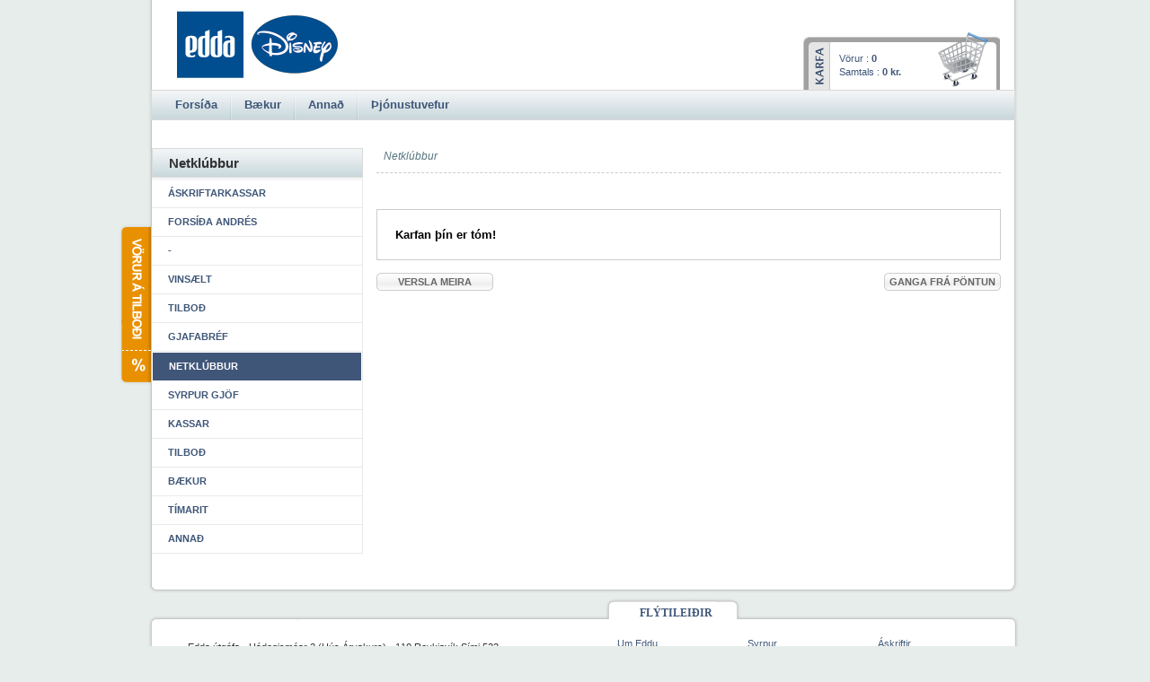

--- FILE ---
content_type: text/html; charset=utf-8
request_url: https://www.edda.is/?pageid=69006255-bfa3-410b-baca-b712569da48f&categoryid=9d01becf-bee6-49d7-a8ec-8cdd9b5eddc2&fail=true&productid=b2ddcbcc-b6b7-4974-9a21-5e359256289d
body_size: 9769
content:

<!DOCTYPE html PUBLIC "-//W3C//DTD XHTML 1.0 Transitional//EN" "http://www.w3.org/TR/xhtml1/DTD/xhtml1-transitional.dtd">
<html xmlns="http://www.w3.org/1999/xhtml" lang="is" xml:lang="is">
<head>
	<title>
		sRISASYRPA – Sægarpar&nbsp;&lt;

			Netklúbbur&nbsp;
		
		| Edda
	</title>

	<meta property="og:title" content="sRISASYRPA – Sægarpar" /><meta property="og:description" content="Það er ekki tekið út með sældinni að vera á sjónum. Því fá vinir okkar úr Andabæ að kynnast í átján rammsöltum og sæbörðum sögum um átök og ævintýri í úfnu hafi. " /><meta property="og:url" content="http://www.edda.is/Vara/?categoryid=796aca92-5953-493f-a40e-fe10273b16b5&amp;productid=b2ddcbcc-b6b7-4974-9a21-5e359256289d" /><meta property="og:image" content="http://www.edda.is/lisalib/getfile.aspx?itemid=cffb2034-79ad-4815-9687-7f4fad2cd429&amp;proc=OpenGraphTag" />
	

	<meta http-equiv="content-type" content="text/html; charset=utf-8" />
	<meta name="generator" content="LiSA CMS by Advania (www.advania.is)" />

	<meta name="keywords" content="" />
<meta name="description" content="" />
	<link rel="stylesheet" href="/supportfiles/css/css/screen09.css?v=20140131145325" type="text/css" />
	<link rel="stylesheet" href="/supportfiles/css/css/vefverslun-screen-09.css?v=20160511164422" type="text/css" />
	<script src="/supportfiles/javascript/javascript/eskill.js?v=20091124103227" type="text/javascript" ></script>
	<script src="/supportfiles/javascript/javascript/eskillecommerce-1.0.js?v=20140113165539" type="text/javascript" ></script>
	<script src="/supportfiles/javascript/javascript/misc09.js?v=20111207115625" type="text/javascript" ></script>
	<script src="/supportfiles/javascript/javascript/plugins.js?v=20091124103122" type="text/javascript" ></script>
	<script src="/supportfiles/javascript/javascript/shadowbox.js?v=20091204092657" type="text/javascript" ></script>
	<link rel="stylesheet" href="/supportfiles/css/css/shadowbox.css?v=20091204092640" type="text/css" />

	
	<meta name="ROBOTS" content="ALL" />
	<meta name="Rating" content="General" />
	<meta name="revisit-after" content="5 Days" />
	
	<!--[if IE 7]>
		<link rel="stylesheet" href="/LisaLib/GetSupportFile.aspx?id=9517daeb-a827-4b14-829c-b58b529cd39a" type="text/css"  media="screen, projection"/>
	<![endif]-->

	<!--[if lt IE 7]>
		<link rel="stylesheet" href="/LisaLib/GetSupportFile.aspx?id=9b767f53-4404-48f3-8f92-61ca41115bff" type="text/css"  media="screen, projection"/>

		<script type="text/javascript" src="/LisaLib/GetSupportFile.aspx?id=ba7d6bbb-47d9-4571-8bfb-e5575a646106"></script>
		<script type="text/javascript">
			DD_belatedPNG.fix('.png');
		</script>
	<![endif]-->

	

</head>
<body class="subpage store">

<div id="fb-root"></div>
<script>(function(d, s, id) {
  var js, fjs = d.getElementsByTagName(s)[0];
  if (d.getElementById(id)) return;
  js = d.createElement(s); js.id = id;
  js.src = "//connect.facebook.net/is_IS/sdk.js#xfbml=1&appId=394447223967502&version=v2.0";
  fjs.parentNode.insertBefore(js, fjs);
}(document, 'script', 'facebook-jssdk'));</script>

<script type="text/javascript">
Shadowbox.init({
    language: 'en',
    players:  ['swf','img']
});
</script>

	<div id="wrapper">
		<div id="header" class="png">
			<h1 class="hidden">Edda</h1>
           		<a href="/"><img alt="Fara á forsíðu"  src="/library/Template-09/edda_disney_logo.gif"/></a>
			<a href="#nav" class="hidden">Beint á efnisyfirlit síðunnar</a>
		</div>

		<div id="column-wrapper" class="png clearfix">
			<div class="clearfix">
				<div id="content">
					<div id="breadcrumbs">Netklúbbur&nbsp;</div>

	                <div class="pi_box item0 clearfix"><p class="empty-cart">Karfan þín er tóm!</p></div><div class="pi_box item1 clearfix"><a href="javascript:window.location=document.referrer;" class="left cartbutton"><span>Versla meira</span></a>
<a href="/Karfa/Yfirlit" class="right cartbutton"><span>Ganga frá pöntun</span></a></div><div class="pi_box item2 clearfix"></div>
				</div>
				<div id="leftpanel">
					<div id="subnav">
						<h2>Netklúbbur</h2>
						<div class="pi_box item0 clearfix"><ul xmlns:msxml="urn:schemas-microsoft-com:xslt"><li class="level1 first "><a href="/Voruflokkur/?categoryid=d69509c8-3bed-41e4-8f63-3af078de997a">Áskriftarkassar</a></li><li class="level1 "><a href="/Voruflokkur/?categoryid=4864cd74-0992-4807-93c0-3f8a89fbc2c6">Forsíða Andrés</a></li><li class="level1 "><a href="/Voruflokkur/?categoryid=63349567-0bd5-4782-b7b8-8bbaedb9a546">-</a></li><li class="level1 "><a href="/Voruflokkur/?categoryid=21cb8358-a200-4a06-96fb-fd1d75ca02ff">Vinsælt</a></li><li class="level1 "><a href="/Voruflokkur/?categoryid=1180158f-826c-4e00-bc44-0b748ed25765">Tilboð</a></li><li class="level1 "><a href="/Voruflokkur/?categoryid=9562a693-27f4-4348-b985-4bd49f3e5557">Gjafabréf</a></li><li class="level1 selected "><a href="/Voruflokkur/?categoryid=9d01becf-bee6-49d7-a8ec-8cdd9b5eddc2">Netklúbbur</a></li><li class="level1 "><a href="/Voruflokkur/?categoryid=9e44f917-1633-421e-8b05-c12ff547f538">Syrpur gjöf</a></li><li class="level1 "><a href="/Voruflokkur/?categoryid=61300dc1-c3ca-4ecc-a41a-912cf1fcd707">Kassar</a></li><li class="level1 "><a href="/Voruflokkur/?categoryid=5fccf7d7-089c-4696-be14-1387b057bdfa">Tilboð</a></li><li class="level1 "><a href="/Voruflokkur/?categoryid=ad3961b0-d7c4-4ed7-8ed6-cf18c6cbd61a">Bækur</a></li><li class="level1 "><a href="/Voruflokkur/?categoryid=b78355b3-14cc-44df-bd07-f46676291532">Tímarit</a></li><li class="level1 last "><a href="/Voruflokkur/?categoryid=bcb20b8a-fe13-4fff-bd94-9b812c49a689">Annað</a></li></ul></div>
					</div>
				</div>
			</div>
			<div id="bottompanel">
				
			</div>
		</div>
		
		<div id="nav">
			<ul xmlns:msxml="urn:schemas-microsoft-com:xslt"><li class="level2 first item1"><a href="/?PageId=ac65d72f-0e39-4882-8ef4-63ce2e246eb0" onclick="">Forsíða</a></li><li class="level2 item2"><a href="/baekur/" onclick="">Bækur</a></li><li class="level2 item3"><a href="/annad/" onclick="">Annað</a></li><li class="level2 last item4"><a href="/hjalp/" onclick="">Þjónustuvefur</a></li></ul>
		</div>
		<div id="basket">
			<div id="shopping-cart" class="pregnant-cart"><h3 class="hidden">Karfan þín</h3><div id="cartInfo">
				Vörur : <strong class="numberOfItemsInCart">0</strong><br />
				Samtals :  <strong class="costOfItemsInCart">0 kr.</strong></div><a href="/Karfa" class="right checkout"><span>Ganga frá pöntun</span></a></div>
		</div>
		<div id="header-controls"> 
			<!--<div class="search">
				<form action="/Leitarnidurstodur" method="get">
					<label class="hidden" for="search_text">Search</label>
					<div class="field-row">
						<input type="text" name="query" id="search_text" value="Leitarorð" />
						<input type="submit" class="button" value="" title="Leita" />
					</div>
				</form> 
			</div>//-->
			<!-- will be populated by controls injected by javascript --> 
		</div>
		<div id="header-info">
			<div class="address">
				Edda útgáfa - Hádegismóar 2 (Hús Árvakurs) - 110 Reykjavík Sími 522 2000
			</div>
			<div class="menu">
				
			</div>
		</div>
		
	    	<div id="smallads">
			<div class="rightad">
				<!--<a href="http://www.edda.is/tilbod"><img src="/lisalib/getfile.aspx?itemid=dd142326-3238-4a66-9932-2a7bf02f5f8f" /></a>//-->
			</div>
		</div>

		<div id="offerlink">
			<a title="Vörur á tilboði" href="/default.aspx?pageid=fd0997f3-99f5-4cc7-b543-0cd6da1f23fb">Vörur á tilboði</a>

		</div>

		<div id="footer" class="png">
			<div class="address">
				Edda útgáfa - Hádegismóar 2 (Hús Árvakurs) - 110 Reykjavík Sími 522 2000
				<ul class="orange">
					<!--<li class="first"><a href="/skilmalar">Skilmálar</a></li>-->
					<!--li><a href="">Sendingaþjónusta</a></li-->
					<!--li><a href="/samband">Aðstoð</a></li-->
					<!--li><a href="">Spurt og svarað</a></li-->
				</ul>
				<ul>
					<li class="first"><a href="/samband">Hafðu samband</a></li>
					<!--li><a href="/skilmalar">Skilmálar</a></li-->
					<li><a href="/Veftre">Veftré</a></li>					
				</ul>
			</div>
			<div class="shortcuts">
				<h2>Flýtileiðir</h2>
				<ul xmlns:msxml="urn:schemas-microsoft-com:xslt"><li class="level3 first item1"><a href="/um-eddu/" onclick="">Um Eddu</a></li><li class="level3 item2"><a href="/Baekur/Vorur/?categoryid=a60ec41d-3589-42bc-9430-9c6406e2a789" onclick="">Syrpur</a></li><li class="level3 item3"><a href="http://www.edda.is/klubbar/" onclick="">Áskriftir</a></li><li class="level3 item4"><a href="/Baekur/Vorur/?categoryid=a96548f5-d7a7-47af-ba52-53724822b237" onclick="">Þrautabækur</a></li><li class="level3 item5"><a href="/voruflokkur/?categoryid=7abc771e-c574-46a4-a6da-bc1bf8b49e0a" onclick="">Barnabækur</a></li><li class="level3 item6"><a href="http://www.andres.is" onclick="">Andrés Önd</a></li><li class="level3 last item7"><a href="/thjonusta/" onclick="">Þjónustusíða</a></li></ul>
			</div>
			<a href="http://www.advania.is/" title="Byggir á LiSA. Advania - LiSA, Sharepoint, Veflausnir og Vefumsjónarkerfi" class="hidden">Byggir á LiSA CMS. Advania - LiSA, Sharepoint, Veflausnir og Vefumsjónarkerfi</a>
		</div>
		
	</div>

	<script type="text/javascript" src="https://s7.addthis.com/js/200/addthis_widget.js"></script>
	<script type="text/javascript" src="//s7.addthis.com/static/r07/menu36.js"></script>

	<!--Google analytics begins-->
	<script type="text/javascript">
	var gaJsHost = (("https:" == document.location.protocol) ? "https://ssl." : "http://www.");
	document.write(unescape("%3Cscript src='" + gaJsHost + "google-analytics.com/ga.js' type='text/javascript'%3E%3C/script%3E"));
	</script>
	<script type="text/javascript">
	try {
	var pageTracker = _gat._getTracker("UA-8011621-2");
	pageTracker._trackPageview();
	} catch(err) {}</script>
	<!--Google analytics ends-->



</body>
</html>


--- FILE ---
content_type: text/css; charset=utf-8
request_url: https://www.edda.is/supportfiles/css/css/screen09.css?v=20140131145325
body_size: 22860
content:
/* Lisafix til að fá float kassa til að líta rétt úr í design mode */
#column-wrapper #bottompanel .LisaPageItem { float:left; }
.frontpage #column-wrapper #content .LisaPageItem { float:left; }
.subfrontpage #column-wrapper #content .LisaPageItem { float:left; }
/*
	ESKILL BASE SCREEN STYLESHEET
	v 1.0
	
	USE RELATIVE UNITS FOR TEXT SIZES, HANDY TOOL: http://riddle.pl/emcalc/
	
		Common sizes relative to 16px base (default in most browsers):
		10px = .625em; 	
		11px = .6875em;	
		12px = .75em;
*/

* { margin:0; padding:0; }

/* font-size in content area in subpage template is 12(1.09em) not 11(1em) */
body {
font: 0.6875em/140% arial, sans-serif; background:#e7edea;
}

img { border:0; }
a { text-decoration: none; outline:none; color: #3F5678;; }
a:hover {}

.orange { color:#ff5a00 !important; }
.orange a { color:#ff5a00 !important; }
.blue { color:#3f5678 !important; }
.blue a { color:#3f5678 !important; }

.gray { color: #57757F; }

/* adjust fonts and spacing for headings 
h1,h2,h3,h4,h5,h6 { margin: 1em 0 .3em 0; }
*/

h1 { font-size: 1.6em; }
h2 { font-size:1.4em; padding-bottom:10px; color:#333333; }
#content h2 { border-bottom:1px dashed #ccc; margin-bottom:20px; }
.subfrontpage #content h2 { padding: 10px 0 10px 10px; }
h3 { font-size: 1.1em; color:#3f5678; margin:0 0 0.3em; }
h3 a { color:#3f5678; }
h4, h5, h6 { font-size: 1em; color:#3f5678; }

/* set basic formstyling */
form {}
fieldset { margin: 0 0 1em 0; }
fieldset legend { color: #000; padding: 0 4px; margin-bottom: 10px; }
input, textarea { font-size: 1em; padding: 2px; border: 1px solid #666; color: inherit; }
input {}
textarea { font-family: Arial, Sans-Serif; } /* remember to set fonts on t		extarea */
input.radio, input.checkbox { border: none; } /* this is for IE6, obviously for it to work you have to put class="radio" on radio inputs and class="checkbox" on checkbox inputs in the HTML */
input[type='radio'], input[type='checkbox'] { border: none; }
select {}
button {}

div.field-row { clear:both; padding:3px 0; }
div.field-row label { float:left; width:100px; padding:2px 0 0 0; }
div.field-row label.wide { width: auto; }
div.field-row input { width:250px; }
div.field-row input.checkbox { width:auto; }
div.field-row input.checkbox.left { margin: 2px 5px 0 0;  }
div.field-row textarea { width:250px; height:100px; font-family:arial, sans-serif; font-size:11px; }
div.listobject-form { width: 356px; margin: 10px; }
div.listobject-form fieldset { border:none; }
div.listobject-form input.button { float:right; border:none; width:89px; margin:20px 0 0 30px; color:#666666; cursor:pointer; font-size:0.93em; font-weight:bold; text-align:center; text-transform:uppercase; background:url(/lisalib/getfile.aspx?itemid=a9fdd57a-19b5-4bb1-8f7b-3fd5f61a1fa7) no-repeat; outline: none; height: 20px; line-height: 20px; padding: 0px; }
div.listobject-form p { margin:5px 0 5px 100px; }
div.listobject-form span.required { color:red; font-size:1.2em; margin:0 5px; cursor:help; }
div.errors { background:#ffffcc; border:1px solid #E2525C; margin:10px 0; padding:5px; }
div.errors ul li { color:#E2525C; }

/* skraning i klubba */
.listobject-form.clubs fieldset legend { color:#3f5678; display:block; font-weight:bold; padding:3px 0 3px 0px; text-transform:uppercase; }

.listobject-form fieldset.clubs .field-row { width:125px; float:left; clear:none; }
.listobject-form fieldset.clubs .field-row.row1 { margin-left:100px; }
.listobject-form fieldset.clubs .field-row.row2 {  }
.listobject-form fieldset.clubs .field-row input.checkbox { float:left; }
.listobject-form fieldset.clubs .field-row label { padding-left:8px; float: none; }

.listobject-form fieldset.netclub .field-row { width:450px; }
.listobject-form fieldset.netclub .field-row input.checkbox { float:left; }
.listobject-form fieldset.netclub .field-row label { width:420px; margin-top:-2px; padding-left:8px; }

ul#clubslist { list-style: none !important; list-style-type: none !important; }

#credidcardinfo { display:none; }


table { font-size: inherit; border-collapse: collapse; }
th,td { padding: 2px; }
th { text-align: left; }
td {}

.frontpage #col1 .pi_box td { padding:0px; }

ul { list-style: none; }
ol {}
dl {}
dt {}
dd {}
blockquote {}
q {}

#content ul, #content ol, #content dl, 
#content blockquote, .content q { margin: 1em 0 1em 2em; }
#content ul { list-style: disc; }
#content dd { margin-left: 2em; }

#content p { margin-bottom: 1em; }

/* do not change these */
.hidden, .access { display: none; }
.eskill-text-link { display: none; }
.eskill-image-link { display: none; } 

.left { float: left; }
.right { float: right; }
.clearthis, .clear, .clearme { clear:both; }


/*
.clearfix:after { content: "."; display: block; height: 0; clear: both; visibility: hidden; }
.clearfix { display: inline-block; }
/* Hides from IE-mac \*/
* html .clearfix { height: 1%; }
.clearfix { display: block; }
/* end of do not change these and hide from IE-mac */
*/


.clear,.clearfix { min-width:0; } /* IE7: trigger hasLayout - see layout-ie6. */
.clear:after, .clearfix:after {
  content: "."; 
  display: block; 
  height: 0; 
  clear: both; 
  visibility: hidden;
}
* html .clear, * html .clear { height: 1px; }



/*********************************************************************/
/***** CONTENT *****/

/*** Wrappers ***/
#wrapper { width:1015px; margin:0px auto 20px; position:relative; }

#desember-sending { margin-bottom: .5em; }

#column-wrapper { width:960px; padding:20px 5px 15px; margin-left:31px; position:relative; background:url(/library/Template-09/wrapper_bg.png) repeat-y; }
.frontpage #column-wrapper { margin-top: -3px; padding-top: 1em; }

#content { width:450px; float:left; margin:0 0 0px 255px; padding:0; display:inline; }
#leftpanel { width:215px; float:left; margin:0 0 0px -685px; padding:0; display:inline; }
#rightpanel { width:215px; float:left; margin:0 0 0px 20px; padding:0; display:inline; }

/* subfrontpage */
.subfrontpage #leftpanel { width:235px; margin:0 0 0 -705px; }
/* subpages */
.subpage #leftpanel { width:235px; margin:0 0 0 -945px; }
.subpage #content { width:695px; margin:0 0 20px 250px; }

/* header */
#header { height:145px; width:970px; margin-left:31px; position:relative; background:url(/library/Template-09/wrapper_bg.png) repeat-y; }
#header img { position:absolute; top:10px; left:30px; }

#header-info { position:absolute; top:10px; right:10px; color:#3f5678; display:none; }
#header-info .address { float:left; margin-right:10px; }
#header-info .menu { float:left; }
#header-info .menu ul { margin:0; }
#header-info .menu li { float:left; margin-left:20px; list-style:disc; }
#header-info .menu li.first { list-style:none; }
#header-info .menu li a { color:#3f5678; }

#smallads { position:absolute; top:30px; left:450px; }

#header-controls { position:absolute; top:103px; right:38px; }
.search { width:210px; position:relative; }
.search .field-row input { width:190px; padding:7px 10px; border:none; color:#666666; background:url(/library/Template-09/search_bg.gif) no-repeat; }
.search .field-row input.button { height:20px; width:20px; margin-left:5px; padding:0; position:absolute; top:5px; right:3px; background:url(/library/Template-09/search_button_bg.gif) no-repeat; }

#basket { height:64px; width:219px; left:761px; top:36px; position:absolute; background:url(/library/Template-09/basket.GIF) no-repeat; }

#offerlink { height:179px; width:35px; position:absolute; top:250px; left:0px; background:url(/lisalib/getfile.aspx?itemid=06b9135a-29ba-4fff-9fcc-6bd4805e9ab3) no-repeat; }
#offerlink a { height:179px; width:35px; display:block; text-indent:-9999px; }

/* bookshelf */
#bookshelf { height:200px; width:990px; margin-left:21px; position:relative; background:url(/library/Template-09/bookshelf_transp.gif) no-repeat; overflow:hidden; }

#bookshelf ul#mycarousel li { float: left; margin:18px; }
#bookshelf ul#mycarousel li .picture { position:relative; }
#bookshelf ul#mycarousel li .active { z-index:999; }

#bookshelf ul#mycarousel li .picture .right_bg { position:absolute; top:2px; left:56px; }
#bookshelf ul#mycarousel li .picture a.hover .right_bg { top:0; left:54px; }

#bookshelf ul#mycarousel li .picture .productlink { padding:2px; margin:0; display:block;  }
#bookshelf ul#mycarousel li .picture .productlink .left_bg { float:left; display:block; padding:4px 0 4px 4px; background:url(/library/Template-09/bookshelf_products_shadow_lefttopbottom_bg.gif) no-repeat left top; }
#bookshelf ul#mycarousel li .picture .productlink .right_bg { float:left; display:block; padding:0 4px 0 0; background:url(/library/Template-09/bookshelf_products_shadow_right_bg.gif) no-repeat right top; }

#bookshelf ul#mycarousel li .picture a.hover { padding:0; }
#bookshelf ul#mycarousel li .picture a.hover .left_bg { float:left; display:block; padding:4px 0 4px 4px; background:url(/library/Template-09/bookshelf_products_selected_shadow_lefttopbottom_bg.gif) no-repeat left top; }
#bookshelf ul#mycarousel li .picture a.hover .right_bg { float:left; display:block; padding:0 4px 0 0; background:url(/library/Template-09/bookshelf_products_selected_shadow_right_bg.gif) no-repeat right top; }
#bookshelf ul#mycarousel li .picture a.hover img { border:2px solid #fff; }

#bookshelf ul#mycarousel li .picture .info { display:none; z-index:100; }
#bookshelf ul#mycarousel li .picture .info { height:130px; width:177px; padding:15px 20px 20px; overflow:hidden; position:absolute; top:-18px; right:-175px; background:url(/library/Template-09/bookshelf_products_Info.png) no-repeat; }

#bookshelf ul#mycarousel li .picture .info.leftside { top:-18px; right:85px; background:url(/library/Template-09/bookshelf_products_Info_left.png) no-repeat; }

#bookshelf ul#mycarousel li .picture .info h2 { margin-bottom:5px; padding-bottom:5px; border-bottom:1px dotted #b0b0b0; font-size:1.18em; font-weight:bold; }
#bookshelf ul#mycarousel li .picture .info h2 a { color:#2a2a2a; }
#bookshelf ul#mycarousel li .picture .info .desc {}
#bookshelf ul#mycarousel li .picture .info .pricewrap { position:absolute; bottom:13px; left:20px; }
#bookshelf ul#mycarousel li .picture .infoleftside .pricewrap { left:12px; }
#bookshelf ul#mycarousel li .picture .info .price { font-weight:bold; display:block; }
#bookshelf ul#mycarousel li .picture .info .price .showofferprice { text-decoration:line-through; }
#bookshelf ul#mycarousel li .picture .info .offerPrice { color:#ff5a00; font-weight:bold; }
#bookshelf ul#mycarousel li .picture .info .addtocart { bottom:10px; right:12px; }
#bookshelf ul#mycarousel li .picture .info.leftside .addtocart { right:20px; }

#bookshelf ul.pos { margin-right:13px; padding-top:5px; float:right; }
#bookshelf ul.pos li { width:12px; height:11px; float:left; margin-right:4px; }
#bookshelf ul.pos li a { width:12px; height:11px; display:block; text-indent:-9999px; background:url(/library/Template-09/bookshelf_paging_bg.PNG) no-repeat 0px 0; }
#bookshelf ul.pos li a.active { background:url(/library/Template-09/bookshelf_paging_bg.PNG) no-repeat -13px 0; }

.jcarousel-container { width:890px; padding:4px 50px; }
.jcarousel-clip { width:890px; height:163px; margin:0; padding:0; position:relative; z-index:2; overflow: hidden; }
.jcarousel-list { position:absolute; height:175px; }
.jcarousel-list li { width:100px; height:150px; }
.jcarousel-item-placeholder { background: #fff url(/library/Template-09/bookshelf_loading.gif) 50% 50% no-repeat; }

.jcarousel-next-horizontal { position: absolute; top: 70px; right: 12px; width: 32px; height: 32px; cursor: pointer; background: transparent url(/library/Template-09/bookshelf_arrows_next_bg.png) no-repeat 0 0; }
.jcarousel-next-horizontal:hover { background-position: -32px 0; }
.jcarousel-next-horizontal:active { background-position: -64px 0; }

.jcarousel-next-disabled-horizontal,
.jcarousel-next-disabled-horizontal:hover,
.jcarousel-next-disabled-horizontal:active { cursor: default; background-position: -96px 0; }

.jcarousel-prev-horizontal { position: absolute; top: 70px; left: 12px; width: 32px; height: 32px; cursor: pointer; background: transparent url(/library/Template-09/bookshelf_arrows_prev_bg.png) no-repeat 0 0; }
.jcarousel-prev-horizontal:hover { background-position: -32px 0; }
.jcarousel-prev-horizontal:active { background-position: -64px 0; }

.jcarousel-prev-disabled-horizontal,
.jcarousel-prev-disabled-horizontal:hover,
.jcarousel-prev-disabled-horizontal:active { cursor: default; background-position: -96px 0; }

/* banner */
#banner { width:970px; height:180px; padding:0; margin-left:31px; position:relative; overflow:hidden; background:transparent url(/library/Template-09/wrapper_bg.png) repeat-y; }
#banner li { display:none; position:absolute; top:0px; left:5px; height:180px; width:976px; }
#banner li.img1 { display:block; }

/* footer */
#footer { height:152px; margin-left:31px; padding:15px; background:url(/library/Template-09/footer_bg.png) no-repeat; }
#footer .address { float:left; color:#333333; padding:47px 0 0 30px; width:350px; }
#footer .address ul { margin-top:5px; }
#footer .address ul li { display:inline; }
#footer .address ul li a { color:#3f5678; padding:0 3px 0 7px; background:url(/library/Template-09/address_splitter_bg.GIF) no-repeat left; }
#footer .address ul.orange li a { background:url(/library/Template-09/address_splitter_orange_bg.GIF) no-repeat left; }
#footer .address ul li.first a { padding-left:0px; background:none; }

#footer .image { height:90px; width:120px; margin:30px 0 0; float:left; }

#footer .shortcuts { margin:0 0 0 498px; padding-top:9px; }
#footer .shortcuts h2 { font-family:Lucida Sans; font-size:1.09em; text-transform:uppercase; color:#3f5678; margin:0 0 7px 35px; }
#footer .shortcuts ul {  }
#footer .shortcuts ul li { float:left;  width:145px; }
#footer .shortcuts ul li a { padding:2px 0 2px 10px; color:#3f5678; display:block; }
#footer .shortcuts ul li a:hover { color:#cc6600; background:url(/lisalib/getfile.aspx?itemid=269283f1-c3eb-4038-a7c6-25250a6dd43d) no-repeat left 7px; }


/*** Navigation ***/
#nav { height:32px; width:960px; position:absolute; top:100px; left:35px; border:1px solid #D9D9D9; text-align:center; font-family:Arial; font-weight:bold; font-size:1.17em; background:url(/library/Template-09/nav_bg.GIF) repeat-x; }
#nav ul { margin-left:10px; }
#nav ul li { display:inline; }
#nav ul li.first a { background:none; }

#nav ul li a { color:#3f5678; font-weight:bold; padding:8px 14px 10px 16px; display:block; float:left; background:url(/library/Template-09/nav_splitter_bg.GIF) no-repeat left; }
#nav ul li a:hover { color:#3f5678; background:url(/library/Template-09/nav_selected_bg.GIF) repeat-x; }
#nav ul li.selected a,
#nav ul li.childselected a { color:#3f5678; background:url(/library/Template-09/nav_selected_bg.GIF) repeat-x; }


/* storenav */
#subnav {  }
#subnav h2 { padding:8px 0 8px 18px; border:1px solid #d9d9d9; background:url(/library/Template-09/storenav_heading_bg.gif) repeat-x; }
#subnav ul { margin-top:1px; border-top:1px solid #e9e9e9; border-right:1px solid #e9e9e9; }

/* 1 level */
#subnav ul li { border-bottom:1px solid #e9e9e9; }
#subnav ul li.selected,
#subnav ul li.childselected { border-bottom:none; }

#subnav ul li a { padding:8px 0 8px 18px; display:block; color:#3f5678; font-weight:bold; text-transform:uppercase; }
#subnav ul li a:hover { color:#ff5a00; }
#subnav ul li.selected a,
#subnav ul li.childselected a { border:1px solid #fff; background:#3f5678; color:#fff; }

/* 2 level */

#subnav ul li ul { border:none; border-top:1px solid #e9e9e9; }
#subnav ul li ul li.selected { border-bottom:1px solid #e9e9e9; }

#subnav ul li ul li a { padding-left:25px; color:#5c5c5c !important; font-size:1.09em; font-weight:normal; text-transform:none; background:url(/library/Template-09/storenav_2level_bg.GIF) no-repeat 18px 15px !important; }
#subnav ul li ul li a:hover { color:#ff5a00; }
#subnav ul li ul li.selected a { font-weight:bold; background:url(/library/Template-09/storenav_2level_selected_bg.GIF) no-repeat 18px 15px !important; }


/* 3 level */
#subnav ul li ul li ul li a { padding-left:35px; font-weight:normal; background:url(/library/Template-09/storenav_2level_bg.GIF) no-repeat 28px 15px !important; }

#subnav ul li ul li ul li.selected a { padding-left:35px; font-weight:bold; background:url(/library/Template-09/storenav_2level_selected_bg.GIF) no-repeat 28px 15px !important; }

/***** FRONTPAGE *****/
/*** Content ***/

.subpage.normal #content { font-size:1.09em; }

.frontpage #content,
.subfrontpage #content { background:url(/library/Template-09/frontpage_content_middle_bg.GIF) repeat-y; }
.frontpage #content #bottom,
.subfrontpage #content #bottom { height:5px; width:450px; float:left; background:url(/library/Template-09/frontpage_content_bottom_bg.GIF) no-repeat; }

.frontpage #content .pi_box.item0,
.subfrontpage #content .pi_box.item0 { background:url(/library/Template-09/frontpage_content_top_bg.GIF) no-repeat ; }

.frontpage #content .pi_box.item1,
.subfrontpage #content .pi_box.item1,
.frontpage #content .pi_box.item3,
.subfrontpage #content .pi_box.item3 { float:left; width:215px; margin-right:20px; }

.frontpage #content .pi_box.item2,
.subfrontpage #content .pi_box.item2,
.frontpage #content .pi_box.item4,
.subfrontpage #content .pi_box.item4 { float:left; width:215px; }




/*** SidePanels ***/
.tabcontrol ul { width:215px; margin:0px; padding:0; float:left; list-style:none; }

.tabcontrol .tabs { padding:0 0 5px 0; background:url(/library/Template-09/tabpanel_top_bg.GIF) no-repeat 0 27px; }
.tabcontrol .tabs li { float:left; height:28px; margin:0 3px; padding-left:4px; background:url(/library/Template-09/tabpanel_tabs_left_bg.GIF) no-repeat left bottom; }
.tabcontrol .tabs li a { padding:8px 10px 5px 6px; display:block; color:#3f5678; font-size:1em; font-weight:bold; text-transform:uppercase; background:url(/library/Template-09/tabpanel_tabs_right_bg.GIF) no-repeat right bottom; }

.tabcontrol .tabs li.current { font-weight:bold; background:url(/library/Template-09/tabpanel_tabs_selected_left_bg.GIF) no-repeat left bottom; }
.tabcontrol .tabs li.current a { font-weight:bold; background:url(/library/Template-09/tabpanel_tabs_selected_right_bg.GIF) no-repeat right bottom; }

.tabcontrol .tabpane { display:none; clear:left; }
.tabcontrol .tabpane.current { display:block; }


/*** LeftPanel ***/


/*** RightPanel ***/




/*** Bottompanel ***/
#bottompanel { width:920px; float:left; padding:20px 0 0 20px; }
#bottompanel .pi_box { float:left; margin-left:20px; }
#bottompanel .pi_box.item1 { margin-left:0px; }



/**** SUBPAGES *****/

/*** pageitems ***/
.pi_box.item1 h2 { margin-top:20px; }
.pi_box.item2 h2 { margin-top:20px; }

/*** Clubs subfrontpage ***/
#clubslist {  }
#clubslist li { width:325px; height:120px; float:left; }
#clubslist li.item1 { margin-right:20px; }
#clubslist li .picture { width:100px; height:100px; float:left; }
#clubslist li .info { width:205px; height:100px; margin-left:15px; float:left; }
#clubslist li .info h3 { font-size:1.19em; margin-bottom:5px; }
#clubslist li .info h3 a { color:#3F5678; }
#clubslist li .info .disc {  }


.searchResults {  }
.searchResults h2 {  }
.searchResults .searchItem { width:710px; min-height:80px; }
.searchResults .searchItem .searchPosition { float:left; margin:1em 0 0.3em; float:left; width:30px; height:40px; padding-bottom:10px; font-size:1.27em; font-weight:bold; color:#3f5678; }
.searchResults .searchItem .searchContent { float:left; width:680px; min-height:40px; }
.searchResults .searchItem h3 {  }
.searchResults .searchItem a { color:#3f5678; }


/* Paging */
.paging  { width:695px; height:20px; margin:20px 0 20px 20px; }

.paging #prevpage { padding-left:10px; float:left; width:75px; font-size:1.08em; color:#cc6600; }
.paging #nextpage { padding-right:10px;  float:right; width:75px; color:#cc6600; }

.paging ul.pagelinks { width:560px; list-style:none; }
.paging ul.pagelinks li { float:left; width:23px; text-align:center; }
.paging ul.pagelinks li a { display:block; color:#3f5678; }
.paging ul.pagelinks li a.selected { color:#cc6600; } 

div.field-row .checkboxgift label{ width:317px; margin-left:17px}
div.field-row .checkboxgift input{ float:left}


a.nanar { padding-right: 10px; background: url('http://www.edda.is/lisalib/getfile.aspx?itemid=9e573e86-066a-4d64-afb2-a02e22a16cbf') no-repeat center right; }

/* Frontpage subscriptions */

.fpsubscription { clear: both; margin-bottom: 1em; }
.fpsubscription h3 { font-size: 13px; }
.fpsubscription img { float: left; margin: 0 10px 20px 0; }
.fpsubscription p { color: #333; }




/* grid.css */
.container {width:926px;margin:0 auto;}
.showgrid {background:url(src/grid.png);}
div.span-1, div.span-2, div.span-3, div.span-4, div.span-5, div.span-6, div.span-7, div.span-8 {float:left;margin-right: 18px;}

div.last {margin-right:0;}
.span-1  { width: 100px;}
.span-2  { width: 218px;}
.span-3  { width: 336px;}
.span-4  { width: 454px;}
.span-5  { width: 572px;}
.span-6  { width: 690px;}
.span-7  { width: 808px;}
.span-8, div.span-8 { width: 926px; margin: 0; }

.append-1  { padding-right: 118px;}
.append-2  { padding-right: 236px;}
.append-3  { padding-right: 354px;}
.append-4  { padding-right: 472px;}
.append-5  { padding-right: 590px;}
.append-6  { padding-right: 708px;}
.append-7  { padding-right: 826px;}

.prepend-1  { padding-left: 118px;}
.prepend-2  { padding-left: 236px;}
.prepend-3  { padding-left: 354px;}
.prepend-4  { padding-left: 472px;}
.prepend-5  { padding-left: 590px;}
.prepend-6  { padding-left: 708px;}
.prepend-7  { padding-left: 826px;}

div.border{padding-right:8px;margin-right:9px;border-right:1px solid #eee;}
div.colborder { padding-right:92px;margin-right:91px;border-right:1px solid #eee;}
.pull-1 { margin-left: -118px;}
.pull-2 { margin-left: -236px;}
.pull-3 { margin-left: -354px;}
.pull-4 { margin-left: -472px;}
.pull-5 { margin-left: -590px;}
.pull-6 { margin-left: -708px;}
.pull-7 { margin-left: -826px;}
.pull-8 { margin-left: -944px;}

.pull-1, .pull-2, .pull-3, .pull-4, .pull-5, .pull-6, .pull-7, .pull-8 {float:left;position:relative;}

.push-1 { margin: 0 -118px 1.5em 118px;}
.push-2 { margin: 0 -236px 1.5em 236px;}
.push-3 { margin: 0 -354px 1.5em 354px;}
.push-4 { margin: 0 -472px 1.5em 472px;}
.push-5 { margin: 0 -590px 1.5em 590px;}
.push-6 { margin: 0 -708px 1.5em 708px;}
.push-7 { margin: 0 -826px 1.5em 826px;}
.push-8 { margin: 0 -944px 1.5em 944px;}

.push-1, .push-2, .push-3, .push-4, .push-5, .push-6, .push-7, .push-8 {float:right;position:relative;}


/* */

.box-2 h2 { border-bottom: 1px solid #999999; padding-bottom: 4px; margin-bottom: .75em; font-size: 1em; }

.box-2 { width: 198px; padding: 10px; background:#eee;}



/******** Fix til að laga birtingu á texta sem á bara að birtast í designmode (en birtist samt) *********/
.subpage .LisaDesignModeDefaultHTML { display:none;}


/* Facebook share button */
.fb-share-button{}
.andres-deila{margin: 10px 14px;}
.edda-deila{ position: relative; top: -20px; right: -170px;}
.edda-deila-undirsida{ position: relative; top: 5px; right: -390px;}





--- FILE ---
content_type: text/javascript; charset=utf-8
request_url: https://www.edda.is/supportfiles/javascript/javascript/eskill.js?v=20091124103227
body_size: 82166
content:
/*
 * jQuery JavaScript Library v1.3.1
 * http://jquery.com/
 *
 * Copyright (c) 2009 John Resig
 * Dual licensed under the MIT and GPL licenses.
 * http://docs.jquery.com/License
 *
 * Date: 2009-01-21 20:42:16 -0500 (Wed, 21 Jan 2009)
 * Revision: 6158
 */
(function(){var l=this,g,y=l.jQuery,p=l.$,o=l.jQuery=l.$=function(E,F){return new o.fn.init(E,F)},D=/^[^<]*(<(.|\s)+>)[^>]*$|^#([\w-]+)$/,f=/^.[^:#\[\.,]*$/;o.fn=o.prototype={init:function(E,H){E=E||document;if(E.nodeType){this[0]=E;this.length=1;this.context=E;return this}if(typeof E==="string"){var G=D.exec(E);if(G&&(G[1]||!H)){if(G[1]){E=o.clean([G[1]],H)}else{var I=document.getElementById(G[3]);if(I&&I.id!=G[3]){return o().find(E)}var F=o(I||[]);F.context=document;F.selector=E;return F}}else{return o(H).find(E)}}else{if(o.isFunction(E)){return o(document).ready(E)}}if(E.selector&&E.context){this.selector=E.selector;this.context=E.context}return this.setArray(o.makeArray(E))},selector:"",jquery:"1.3.1",size:function(){return this.length},get:function(E){return E===g?o.makeArray(this):this[E]},pushStack:function(F,H,E){var G=o(F);G.prevObject=this;G.context=this.context;if(H==="find"){G.selector=this.selector+(this.selector?" ":"")+E}else{if(H){G.selector=this.selector+"."+H+"("+E+")"}}return G},setArray:function(E){this.length=0;Array.prototype.push.apply(this,E);return this},each:function(F,E){return o.each(this,F,E)},index:function(E){return o.inArray(E&&E.jquery?E[0]:E,this)},attr:function(F,H,G){var E=F;if(typeof F==="string"){if(H===g){return this[0]&&o[G||"attr"](this[0],F)}else{E={};E[F]=H}}return this.each(function(I){for(F in E){o.attr(G?this.style:this,F,o.prop(this,E[F],G,I,F))}})},css:function(E,F){if((E=="width"||E=="height")&&parseFloat(F)<0){F=g}return this.attr(E,F,"curCSS")},text:function(F){if(typeof F!=="object"&&F!=null){return this.empty().append((this[0]&&this[0].ownerDocument||document).createTextNode(F))}var E="";o.each(F||this,function(){o.each(this.childNodes,function(){if(this.nodeType!=8){E+=this.nodeType!=1?this.nodeValue:o.fn.text([this])}})});return E},wrapAll:function(E){if(this[0]){var F=o(E,this[0].ownerDocument).clone();if(this[0].parentNode){F.insertBefore(this[0])}F.map(function(){var G=this;while(G.firstChild){G=G.firstChild}return G}).append(this)}return this},wrapInner:function(E){return this.each(function(){o(this).contents().wrapAll(E)})},wrap:function(E){return this.each(function(){o(this).wrapAll(E)})},append:function(){return this.domManip(arguments,true,function(E){if(this.nodeType==1){this.appendChild(E)}})},prepend:function(){return this.domManip(arguments,true,function(E){if(this.nodeType==1){this.insertBefore(E,this.firstChild)}})},before:function(){return this.domManip(arguments,false,function(E){this.parentNode.insertBefore(E,this)})},after:function(){return this.domManip(arguments,false,function(E){this.parentNode.insertBefore(E,this.nextSibling)})},end:function(){return this.prevObject||o([])},push:[].push,find:function(E){if(this.length===1&&!/,/.test(E)){var G=this.pushStack([],"find",E);G.length=0;o.find(E,this[0],G);return G}else{var F=o.map(this,function(H){return o.find(E,H)});return this.pushStack(/[^+>] [^+>]/.test(E)?o.unique(F):F,"find",E)}},clone:function(F){var E=this.map(function(){if(!o.support.noCloneEvent&&!o.isXMLDoc(this)){var I=this.cloneNode(true),H=document.createElement("div");H.appendChild(I);return o.clean([H.innerHTML])[0]}else{return this.cloneNode(true)}});var G=E.find("*").andSelf().each(function(){if(this[h]!==g){this[h]=null}});if(F===true){this.find("*").andSelf().each(function(I){if(this.nodeType==3){return}var H=o.data(this,"events");for(var K in H){for(var J in H[K]){o.event.add(G[I],K,H[K][J],H[K][J].data)}}})}return E},filter:function(E){return this.pushStack(o.isFunction(E)&&o.grep(this,function(G,F){return E.call(G,F)})||o.multiFilter(E,o.grep(this,function(F){return F.nodeType===1})),"filter",E)},closest:function(E){var F=o.expr.match.POS.test(E)?o(E):null;return this.map(function(){var G=this;while(G&&G.ownerDocument){if(F?F.index(G)>-1:o(G).is(E)){return G}G=G.parentNode}})},not:function(E){if(typeof E==="string"){if(f.test(E)){return this.pushStack(o.multiFilter(E,this,true),"not",E)}else{E=o.multiFilter(E,this)}}var F=E.length&&E[E.length-1]!==g&&!E.nodeType;return this.filter(function(){return F?o.inArray(this,E)<0:this!=E})},add:function(E){return this.pushStack(o.unique(o.merge(this.get(),typeof E==="string"?o(E):o.makeArray(E))))},is:function(E){return !!E&&o.multiFilter(E,this).length>0},hasClass:function(E){return !!E&&this.is("."+E)},val:function(K){if(K===g){var E=this[0];if(E){if(o.nodeName(E,"option")){return(E.attributes.value||{}).specified?E.value:E.text}if(o.nodeName(E,"select")){var I=E.selectedIndex,L=[],M=E.options,H=E.type=="select-one";if(I<0){return null}for(var F=H?I:0,J=H?I+1:M.length;F<J;F++){var G=M[F];if(G.selected){K=o(G).val();if(H){return K}L.push(K)}}return L}return(E.value||"").replace(/\r/g,"")}return g}if(typeof K==="number"){K+=""}return this.each(function(){if(this.nodeType!=1){return}if(o.isArray(K)&&/radio|checkbox/.test(this.type)){this.checked=(o.inArray(this.value,K)>=0||o.inArray(this.name,K)>=0)}else{if(o.nodeName(this,"select")){var N=o.makeArray(K);o("option",this).each(function(){this.selected=(o.inArray(this.value,N)>=0||o.inArray(this.text,N)>=0)});if(!N.length){this.selectedIndex=-1}}else{this.value=K}}})},html:function(E){return E===g?(this[0]?this[0].innerHTML:null):this.empty().append(E)},replaceWith:function(E){return this.after(E).remove()},eq:function(E){return this.slice(E,+E+1)},slice:function(){return this.pushStack(Array.prototype.slice.apply(this,arguments),"slice",Array.prototype.slice.call(arguments).join(","))},map:function(E){return this.pushStack(o.map(this,function(G,F){return E.call(G,F,G)}))},andSelf:function(){return this.add(this.prevObject)},domManip:function(K,N,M){if(this[0]){var J=(this[0].ownerDocument||this[0]).createDocumentFragment(),G=o.clean(K,(this[0].ownerDocument||this[0]),J),I=J.firstChild,E=this.length>1?J.cloneNode(true):J;if(I){for(var H=0,F=this.length;H<F;H++){M.call(L(this[H],I),H>0?E.cloneNode(true):J)}}if(G){o.each(G,z)}}return this;function L(O,P){return N&&o.nodeName(O,"table")&&o.nodeName(P,"tr")?(O.getElementsByTagName("tbody")[0]||O.appendChild(O.ownerDocument.createElement("tbody"))):O}}};o.fn.init.prototype=o.fn;function z(E,F){if(F.src){o.ajax({url:F.src,async:false,dataType:"script"})}else{o.globalEval(F.text||F.textContent||F.innerHTML||"")}if(F.parentNode){F.parentNode.removeChild(F)}}function e(){return +new Date}o.extend=o.fn.extend=function(){var J=arguments[0]||{},H=1,I=arguments.length,E=false,G;if(typeof J==="boolean"){E=J;J=arguments[1]||{};H=2}if(typeof J!=="object"&&!o.isFunction(J)){J={}}if(I==H){J=this;--H}for(;H<I;H++){if((G=arguments[H])!=null){for(var F in G){var K=J[F],L=G[F];if(J===L){continue}if(E&&L&&typeof L==="object"&&!L.nodeType){J[F]=o.extend(E,K||(L.length!=null?[]:{}),L)}else{if(L!==g){J[F]=L}}}}}return J};var b=/z-?index|font-?weight|opacity|zoom|line-?height/i,q=document.defaultView||{},s=Object.prototype.toString;o.extend({noConflict:function(E){l.$=p;if(E){l.jQuery=y}return o},isFunction:function(E){return s.call(E)==="[object Function]"},isArray:function(E){return s.call(E)==="[object Array]"},isXMLDoc:function(E){return E.nodeType===9&&E.documentElement.nodeName!=="HTML"||!!E.ownerDocument&&o.isXMLDoc(E.ownerDocument)},globalEval:function(G){G=o.trim(G);if(G){var F=document.getElementsByTagName("head")[0]||document.documentElement,E=document.createElement("script");E.type="text/javascript";if(o.support.scriptEval){E.appendChild(document.createTextNode(G))}else{E.text=G}F.insertBefore(E,F.firstChild);F.removeChild(E)}},nodeName:function(F,E){return F.nodeName&&F.nodeName.toUpperCase()==E.toUpperCase()},each:function(G,K,F){var E,H=0,I=G.length;if(F){if(I===g){for(E in G){if(K.apply(G[E],F)===false){break}}}else{for(;H<I;){if(K.apply(G[H++],F)===false){break}}}}else{if(I===g){for(E in G){if(K.call(G[E],E,G[E])===false){break}}}else{for(var J=G[0];H<I&&K.call(J,H,J)!==false;J=G[++H]){}}}return G},prop:function(H,I,G,F,E){if(o.isFunction(I)){I=I.call(H,F)}return typeof I==="number"&&G=="curCSS"&&!b.test(E)?I+"px":I},className:{add:function(E,F){o.each((F||"").split(/\s+/),function(G,H){if(E.nodeType==1&&!o.className.has(E.className,H)){E.className+=(E.className?" ":"")+H}})},remove:function(E,F){if(E.nodeType==1){E.className=F!==g?o.grep(E.className.split(/\s+/),function(G){return !o.className.has(F,G)}).join(" "):""}},has:function(F,E){return F&&o.inArray(E,(F.className||F).toString().split(/\s+/))>-1}},swap:function(H,G,I){var E={};for(var F in G){E[F]=H.style[F];H.style[F]=G[F]}I.call(H);for(var F in G){H.style[F]=E[F]}},css:function(G,E,I){if(E=="width"||E=="height"){var K,F={position:"absolute",visibility:"hidden",display:"block"},J=E=="width"?["Left","Right"]:["Top","Bottom"];function H(){K=E=="width"?G.offsetWidth:G.offsetHeight;var M=0,L=0;o.each(J,function(){M+=parseFloat(o.curCSS(G,"padding"+this,true))||0;L+=parseFloat(o.curCSS(G,"border"+this+"Width",true))||0});K-=Math.round(M+L)}if(o(G).is(":visible")){H()}else{o.swap(G,F,H)}return Math.max(0,K)}return o.curCSS(G,E,I)},curCSS:function(I,F,G){var L,E=I.style;if(F=="opacity"&&!o.support.opacity){L=o.attr(E,"opacity");return L==""?"1":L}if(F.match(/float/i)){F=w}if(!G&&E&&E[F]){L=E[F]}else{if(q.getComputedStyle){if(F.match(/float/i)){F="float"}F=F.replace(/([A-Z])/g,"-$1").toLowerCase();var M=q.getComputedStyle(I,null);if(M){L=M.getPropertyValue(F)}if(F=="opacity"&&L==""){L="1"}}else{if(I.currentStyle){var J=F.replace(/\-(\w)/g,function(N,O){return O.toUpperCase()});L=I.currentStyle[F]||I.currentStyle[J];if(!/^\d+(px)?$/i.test(L)&&/^\d/.test(L)){var H=E.left,K=I.runtimeStyle.left;I.runtimeStyle.left=I.currentStyle.left;E.left=L||0;L=E.pixelLeft+"px";E.left=H;I.runtimeStyle.left=K}}}}return L},clean:function(F,K,I){K=K||document;if(typeof K.createElement==="undefined"){K=K.ownerDocument||K[0]&&K[0].ownerDocument||document}if(!I&&F.length===1&&typeof F[0]==="string"){var H=/^<(\w+)\s*\/?>$/.exec(F[0]);if(H){return[K.createElement(H[1])]}}var G=[],E=[],L=K.createElement("div");o.each(F,function(P,R){if(typeof R==="number"){R+=""}if(!R){return}if(typeof R==="string"){R=R.replace(/(<(\w+)[^>]*?)\/>/g,function(T,U,S){return S.match(/^(abbr|br|col|img|input|link|meta|param|hr|area|embed)$/i)?T:U+"></"+S+">"});var O=o.trim(R).toLowerCase();var Q=!O.indexOf("<opt")&&[1,"<select multiple='multiple'>","</select>"]||!O.indexOf("<leg")&&[1,"<fieldset>","</fieldset>"]||O.match(/^<(thead|tbody|tfoot|colg|cap)/)&&[1,"<table>","</table>"]||!O.indexOf("<tr")&&[2,"<table><tbody>","</tbody></table>"]||(!O.indexOf("<td")||!O.indexOf("<th"))&&[3,"<table><tbody><tr>","</tr></tbody></table>"]||!O.indexOf("<col")&&[2,"<table><tbody></tbody><colgroup>","</colgroup></table>"]||!o.support.htmlSerialize&&[1,"div<div>","</div>"]||[0,"",""];L.innerHTML=Q[1]+R+Q[2];while(Q[0]--){L=L.lastChild}if(!o.support.tbody){var N=!O.indexOf("<table")&&O.indexOf("<tbody")<0?L.firstChild&&L.firstChild.childNodes:Q[1]=="<table>"&&O.indexOf("<tbody")<0?L.childNodes:[];for(var M=N.length-1;M>=0;--M){if(o.nodeName(N[M],"tbody")&&!N[M].childNodes.length){N[M].parentNode.removeChild(N[M])}}}if(!o.support.leadingWhitespace&&/^\s/.test(R)){L.insertBefore(K.createTextNode(R.match(/^\s*/)[0]),L.firstChild)}R=o.makeArray(L.childNodes)}if(R.nodeType){G.push(R)}else{G=o.merge(G,R)}});if(I){for(var J=0;G[J];J++){if(o.nodeName(G[J],"script")&&(!G[J].type||G[J].type.toLowerCase()==="text/javascript")){E.push(G[J].parentNode?G[J].parentNode.removeChild(G[J]):G[J])}else{if(G[J].nodeType===1){G.splice.apply(G,[J+1,0].concat(o.makeArray(G[J].getElementsByTagName("script"))))}I.appendChild(G[J])}}return E}return G},attr:function(J,G,K){if(!J||J.nodeType==3||J.nodeType==8){return g}var H=!o.isXMLDoc(J),L=K!==g;G=H&&o.props[G]||G;if(J.tagName){var F=/href|src|style/.test(G);if(G=="selected"&&J.parentNode){J.parentNode.selectedIndex}if(G in J&&H&&!F){if(L){if(G=="type"&&o.nodeName(J,"input")&&J.parentNode){throw"type property can't be changed"}J[G]=K}if(o.nodeName(J,"form")&&J.getAttributeNode(G)){return J.getAttributeNode(G).nodeValue}if(G=="tabIndex"){var I=J.getAttributeNode("tabIndex");return I&&I.specified?I.value:J.nodeName.match(/(button|input|object|select|textarea)/i)?0:J.nodeName.match(/^(a|area)$/i)&&J.href?0:g}return J[G]}if(!o.support.style&&H&&G=="style"){return o.attr(J.style,"cssText",K)}if(L){J.setAttribute(G,""+K)}var E=!o.support.hrefNormalized&&H&&F?J.getAttribute(G,2):J.getAttribute(G);return E===null?g:E}if(!o.support.opacity&&G=="opacity"){if(L){J.zoom=1;J.filter=(J.filter||"").replace(/alpha\([^)]*\)/,"")+(parseInt(K)+""=="NaN"?"":"alpha(opacity="+K*100+")")}return J.filter&&J.filter.indexOf("opacity=")>=0?(parseFloat(J.filter.match(/opacity=([^)]*)/)[1])/100)+"":""}G=G.replace(/-([a-z])/ig,function(M,N){return N.toUpperCase()});if(L){J[G]=K}return J[G]},trim:function(E){return(E||"").replace(/^\s+|\s+$/g,"")},makeArray:function(G){var E=[];if(G!=null){var F=G.length;if(F==null||typeof G==="string"||o.isFunction(G)||G.setInterval){E[0]=G}else{while(F){E[--F]=G[F]}}}return E},inArray:function(G,H){for(var E=0,F=H.length;E<F;E++){if(H[E]===G){return E}}return -1},merge:function(H,E){var F=0,G,I=H.length;if(!o.support.getAll){while((G=E[F++])!=null){if(G.nodeType!=8){H[I++]=G}}}else{while((G=E[F++])!=null){H[I++]=G}}return H},unique:function(K){var F=[],E={};try{for(var G=0,H=K.length;G<H;G++){var J=o.data(K[G]);if(!E[J]){E[J]=true;F.push(K[G])}}}catch(I){F=K}return F},grep:function(F,J,E){var G=[];for(var H=0,I=F.length;H<I;H++){if(!E!=!J(F[H],H)){G.push(F[H])}}return G},map:function(E,J){var F=[];for(var G=0,H=E.length;G<H;G++){var I=J(E[G],G);if(I!=null){F[F.length]=I}}return F.concat.apply([],F)}});var C=navigator.userAgent.toLowerCase();o.browser={version:(C.match(/.+(?:rv|it|ra|ie)[\/: ]([\d.]+)/)||[0,"0"])[1],safari:/webkit/.test(C),opera:/opera/.test(C),msie:/msie/.test(C)&&!/opera/.test(C),mozilla:/mozilla/.test(C)&&!/(compatible|webkit)/.test(C)};o.each({parent:function(E){return E.parentNode},parents:function(E){return o.dir(E,"parentNode")},next:function(E){return o.nth(E,2,"nextSibling")},prev:function(E){return o.nth(E,2,"previousSibling")},nextAll:function(E){return o.dir(E,"nextSibling")},prevAll:function(E){return o.dir(E,"previousSibling")},siblings:function(E){return o.sibling(E.parentNode.firstChild,E)},children:function(E){return o.sibling(E.firstChild)},contents:function(E){return o.nodeName(E,"iframe")?E.contentDocument||E.contentWindow.document:o.makeArray(E.childNodes)}},function(E,F){o.fn[E]=function(G){var H=o.map(this,F);if(G&&typeof G=="string"){H=o.multiFilter(G,H)}return this.pushStack(o.unique(H),E,G)}});o.each({appendTo:"append",prependTo:"prepend",insertBefore:"before",insertAfter:"after",replaceAll:"replaceWith"},function(E,F){o.fn[E]=function(){var G=arguments;return this.each(function(){for(var H=0,I=G.length;H<I;H++){o(G[H])[F](this)}})}});o.each({removeAttr:function(E){o.attr(this,E,"");if(this.nodeType==1){this.removeAttribute(E)}},addClass:function(E){o.className.add(this,E)},removeClass:function(E){o.className.remove(this,E)},toggleClass:function(F,E){if(typeof E!=="boolean"){E=!o.className.has(this,F)}o.className[E?"add":"remove"](this,F)},remove:function(E){if(!E||o.filter(E,[this]).length){o("*",this).add([this]).each(function(){o.event.remove(this);o.removeData(this)});if(this.parentNode){this.parentNode.removeChild(this)}}},empty:function(){o(">*",this).remove();while(this.firstChild){this.removeChild(this.firstChild)}}},function(E,F){o.fn[E]=function(){return this.each(F,arguments)}});function j(E,F){return E[0]&&parseInt(o.curCSS(E[0],F,true),10)||0}var h="jQuery"+e(),v=0,A={};o.extend({cache:{},data:function(F,E,G){F=F==l?A:F;var H=F[h];if(!H){H=F[h]=++v}if(E&&!o.cache[H]){o.cache[H]={}}if(G!==g){o.cache[H][E]=G}return E?o.cache[H][E]:H},removeData:function(F,E){F=F==l?A:F;var H=F[h];if(E){if(o.cache[H]){delete o.cache[H][E];E="";for(E in o.cache[H]){break}if(!E){o.removeData(F)}}}else{try{delete F[h]}catch(G){if(F.removeAttribute){F.removeAttribute(h)}}delete o.cache[H]}},queue:function(F,E,H){if(F){E=(E||"fx")+"queue";var G=o.data(F,E);if(!G||o.isArray(H)){G=o.data(F,E,o.makeArray(H))}else{if(H){G.push(H)}}}return G},dequeue:function(H,G){var E=o.queue(H,G),F=E.shift();if(!G||G==="fx"){F=E[0]}if(F!==g){F.call(H)}}});o.fn.extend({data:function(E,G){var H=E.split(".");H[1]=H[1]?"."+H[1]:"";if(G===g){var F=this.triggerHandler("getData"+H[1]+"!",[H[0]]);if(F===g&&this.length){F=o.data(this[0],E)}return F===g&&H[1]?this.data(H[0]):F}else{return this.trigger("setData"+H[1]+"!",[H[0],G]).each(function(){o.data(this,E,G)})}},removeData:function(E){return this.each(function(){o.removeData(this,E)})},queue:function(E,F){if(typeof E!=="string"){F=E;E="fx"}if(F===g){return o.queue(this[0],E)}return this.each(function(){var G=o.queue(this,E,F);if(E=="fx"&&G.length==1){G[0].call(this)}})},dequeue:function(E){return this.each(function(){o.dequeue(this,E)})}});
/*
 * Sizzle CSS Selector Engine - v0.9.3
 *  Copyright 2009, The Dojo Foundation
 *  Released under the MIT, BSD, and GPL Licenses.
 *  More information: http://sizzlejs.com/
 */
(function(){var Q=/((?:\((?:\([^()]+\)|[^()]+)+\)|\[(?:\[[^[\]]*\]|['"][^'"]+['"]|[^[\]'"]+)+\]|\\.|[^ >+~,(\[]+)+|[>+~])(\s*,\s*)?/g,K=0,G=Object.prototype.toString;var F=function(X,T,aa,ab){aa=aa||[];T=T||document;if(T.nodeType!==1&&T.nodeType!==9){return[]}if(!X||typeof X!=="string"){return aa}var Y=[],V,ae,ah,S,ac,U,W=true;Q.lastIndex=0;while((V=Q.exec(X))!==null){Y.push(V[1]);if(V[2]){U=RegExp.rightContext;break}}if(Y.length>1&&L.exec(X)){if(Y.length===2&&H.relative[Y[0]]){ae=I(Y[0]+Y[1],T)}else{ae=H.relative[Y[0]]?[T]:F(Y.shift(),T);while(Y.length){X=Y.shift();if(H.relative[X]){X+=Y.shift()}ae=I(X,ae)}}}else{var ad=ab?{expr:Y.pop(),set:E(ab)}:F.find(Y.pop(),Y.length===1&&T.parentNode?T.parentNode:T,P(T));ae=F.filter(ad.expr,ad.set);if(Y.length>0){ah=E(ae)}else{W=false}while(Y.length){var ag=Y.pop(),af=ag;if(!H.relative[ag]){ag=""}else{af=Y.pop()}if(af==null){af=T}H.relative[ag](ah,af,P(T))}}if(!ah){ah=ae}if(!ah){throw"Syntax error, unrecognized expression: "+(ag||X)}if(G.call(ah)==="[object Array]"){if(!W){aa.push.apply(aa,ah)}else{if(T.nodeType===1){for(var Z=0;ah[Z]!=null;Z++){if(ah[Z]&&(ah[Z]===true||ah[Z].nodeType===1&&J(T,ah[Z]))){aa.push(ae[Z])}}}else{for(var Z=0;ah[Z]!=null;Z++){if(ah[Z]&&ah[Z].nodeType===1){aa.push(ae[Z])}}}}}else{E(ah,aa)}if(U){F(U,T,aa,ab)}return aa};F.matches=function(S,T){return F(S,null,null,T)};F.find=function(Z,S,aa){var Y,W;if(!Z){return[]}for(var V=0,U=H.order.length;V<U;V++){var X=H.order[V],W;if((W=H.match[X].exec(Z))){var T=RegExp.leftContext;if(T.substr(T.length-1)!=="\\"){W[1]=(W[1]||"").replace(/\\/g,"");Y=H.find[X](W,S,aa);if(Y!=null){Z=Z.replace(H.match[X],"");break}}}}if(!Y){Y=S.getElementsByTagName("*")}return{set:Y,expr:Z}};F.filter=function(ab,aa,ae,V){var U=ab,ag=[],Y=aa,X,S;while(ab&&aa.length){for(var Z in H.filter){if((X=H.match[Z].exec(ab))!=null){var T=H.filter[Z],af,ad;S=false;if(Y==ag){ag=[]}if(H.preFilter[Z]){X=H.preFilter[Z](X,Y,ae,ag,V);if(!X){S=af=true}else{if(X===true){continue}}}if(X){for(var W=0;(ad=Y[W])!=null;W++){if(ad){af=T(ad,X,W,Y);var ac=V^!!af;if(ae&&af!=null){if(ac){S=true}else{Y[W]=false}}else{if(ac){ag.push(ad);S=true}}}}}if(af!==g){if(!ae){Y=ag}ab=ab.replace(H.match[Z],"");if(!S){return[]}break}}}ab=ab.replace(/\s*,\s*/,"");if(ab==U){if(S==null){throw"Syntax error, unrecognized expression: "+ab}else{break}}U=ab}return Y};var H=F.selectors={order:["ID","NAME","TAG"],match:{ID:/#((?:[\w\u00c0-\uFFFF_-]|\\.)+)/,CLASS:/\.((?:[\w\u00c0-\uFFFF_-]|\\.)+)/,NAME:/\[name=['"]*((?:[\w\u00c0-\uFFFF_-]|\\.)+)['"]*\]/,ATTR:/\[\s*((?:[\w\u00c0-\uFFFF_-]|\\.)+)\s*(?:(\S?=)\s*(['"]*)(.*?)\3|)\s*\]/,TAG:/^((?:[\w\u00c0-\uFFFF\*_-]|\\.)+)/,CHILD:/:(only|nth|last|first)-child(?:\((even|odd|[\dn+-]*)\))?/,POS:/:(nth|eq|gt|lt|first|last|even|odd)(?:\((\d*)\))?(?=[^-]|$)/,PSEUDO:/:((?:[\w\u00c0-\uFFFF_-]|\\.)+)(?:\((['"]*)((?:\([^\)]+\)|[^\2\(\)]*)+)\2\))?/},attrMap:{"class":"className","for":"htmlFor"},attrHandle:{href:function(S){return S.getAttribute("href")}},relative:{"+":function(W,T){for(var U=0,S=W.length;U<S;U++){var V=W[U];if(V){var X=V.previousSibling;while(X&&X.nodeType!==1){X=X.previousSibling}W[U]=typeof T==="string"?X||false:X===T}}if(typeof T==="string"){F.filter(T,W,true)}},">":function(X,T,Y){if(typeof T==="string"&&!/\W/.test(T)){T=Y?T:T.toUpperCase();for(var U=0,S=X.length;U<S;U++){var W=X[U];if(W){var V=W.parentNode;X[U]=V.nodeName===T?V:false}}}else{for(var U=0,S=X.length;U<S;U++){var W=X[U];if(W){X[U]=typeof T==="string"?W.parentNode:W.parentNode===T}}if(typeof T==="string"){F.filter(T,X,true)}}},"":function(V,T,X){var U="done"+(K++),S=R;if(!T.match(/\W/)){var W=T=X?T:T.toUpperCase();S=O}S("parentNode",T,U,V,W,X)},"~":function(V,T,X){var U="done"+(K++),S=R;if(typeof T==="string"&&!T.match(/\W/)){var W=T=X?T:T.toUpperCase();S=O}S("previousSibling",T,U,V,W,X)}},find:{ID:function(T,U,V){if(typeof U.getElementById!=="undefined"&&!V){var S=U.getElementById(T[1]);return S?[S]:[]}},NAME:function(S,T,U){if(typeof T.getElementsByName!=="undefined"&&!U){return T.getElementsByName(S[1])}},TAG:function(S,T){return T.getElementsByTagName(S[1])}},preFilter:{CLASS:function(V,T,U,S,Y){V=" "+V[1].replace(/\\/g,"")+" ";var X;for(var W=0;(X=T[W])!=null;W++){if(X){if(Y^(" "+X.className+" ").indexOf(V)>=0){if(!U){S.push(X)}}else{if(U){T[W]=false}}}}return false},ID:function(S){return S[1].replace(/\\/g,"")},TAG:function(T,S){for(var U=0;S[U]===false;U++){}return S[U]&&P(S[U])?T[1]:T[1].toUpperCase()},CHILD:function(S){if(S[1]=="nth"){var T=/(-?)(\d*)n((?:\+|-)?\d*)/.exec(S[2]=="even"&&"2n"||S[2]=="odd"&&"2n+1"||!/\D/.test(S[2])&&"0n+"+S[2]||S[2]);S[2]=(T[1]+(T[2]||1))-0;S[3]=T[3]-0}S[0]="done"+(K++);return S},ATTR:function(T){var S=T[1].replace(/\\/g,"");if(H.attrMap[S]){T[1]=H.attrMap[S]}if(T[2]==="~="){T[4]=" "+T[4]+" "}return T},PSEUDO:function(W,T,U,S,X){if(W[1]==="not"){if(W[3].match(Q).length>1){W[3]=F(W[3],null,null,T)}else{var V=F.filter(W[3],T,U,true^X);if(!U){S.push.apply(S,V)}return false}}else{if(H.match.POS.test(W[0])){return true}}return W},POS:function(S){S.unshift(true);return S}},filters:{enabled:function(S){return S.disabled===false&&S.type!=="hidden"},disabled:function(S){return S.disabled===true},checked:function(S){return S.checked===true},selected:function(S){S.parentNode.selectedIndex;return S.selected===true},parent:function(S){return !!S.firstChild},empty:function(S){return !S.firstChild},has:function(U,T,S){return !!F(S[3],U).length},header:function(S){return/h\d/i.test(S.nodeName)},text:function(S){return"text"===S.type},radio:function(S){return"radio"===S.type},checkbox:function(S){return"checkbox"===S.type},file:function(S){return"file"===S.type},password:function(S){return"password"===S.type},submit:function(S){return"submit"===S.type},image:function(S){return"image"===S.type},reset:function(S){return"reset"===S.type},button:function(S){return"button"===S.type||S.nodeName.toUpperCase()==="BUTTON"},input:function(S){return/input|select|textarea|button/i.test(S.nodeName)}},setFilters:{first:function(T,S){return S===0},last:function(U,T,S,V){return T===V.length-1},even:function(T,S){return S%2===0},odd:function(T,S){return S%2===1},lt:function(U,T,S){return T<S[3]-0},gt:function(U,T,S){return T>S[3]-0},nth:function(U,T,S){return S[3]-0==T},eq:function(U,T,S){return S[3]-0==T}},filter:{CHILD:function(S,V){var Y=V[1],Z=S.parentNode;var X=V[0];if(Z&&(!Z[X]||!S.nodeIndex)){var W=1;for(var T=Z.firstChild;T;T=T.nextSibling){if(T.nodeType==1){T.nodeIndex=W++}}Z[X]=W-1}if(Y=="first"){return S.nodeIndex==1}else{if(Y=="last"){return S.nodeIndex==Z[X]}else{if(Y=="only"){return Z[X]==1}else{if(Y=="nth"){var ab=false,U=V[2],aa=V[3];if(U==1&&aa==0){return true}if(U==0){if(S.nodeIndex==aa){ab=true}}else{if((S.nodeIndex-aa)%U==0&&(S.nodeIndex-aa)/U>=0){ab=true}}return ab}}}}},PSEUDO:function(Y,U,V,Z){var T=U[1],W=H.filters[T];if(W){return W(Y,V,U,Z)}else{if(T==="contains"){return(Y.textContent||Y.innerText||"").indexOf(U[3])>=0}else{if(T==="not"){var X=U[3];for(var V=0,S=X.length;V<S;V++){if(X[V]===Y){return false}}return true}}}},ID:function(T,S){return T.nodeType===1&&T.getAttribute("id")===S},TAG:function(T,S){return(S==="*"&&T.nodeType===1)||T.nodeName===S},CLASS:function(T,S){return S.test(T.className)},ATTR:function(W,U){var S=H.attrHandle[U[1]]?H.attrHandle[U[1]](W):W[U[1]]||W.getAttribute(U[1]),X=S+"",V=U[2],T=U[4];return S==null?V==="!=":V==="="?X===T:V==="*="?X.indexOf(T)>=0:V==="~="?(" "+X+" ").indexOf(T)>=0:!U[4]?S:V==="!="?X!=T:V==="^="?X.indexOf(T)===0:V==="$="?X.substr(X.length-T.length)===T:V==="|="?X===T||X.substr(0,T.length+1)===T+"-":false},POS:function(W,T,U,X){var S=T[2],V=H.setFilters[S];if(V){return V(W,U,T,X)}}}};var L=H.match.POS;for(var N in H.match){H.match[N]=RegExp(H.match[N].source+/(?![^\[]*\])(?![^\(]*\))/.source)}var E=function(T,S){T=Array.prototype.slice.call(T);if(S){S.push.apply(S,T);return S}return T};try{Array.prototype.slice.call(document.documentElement.childNodes)}catch(M){E=function(W,V){var T=V||[];if(G.call(W)==="[object Array]"){Array.prototype.push.apply(T,W)}else{if(typeof W.length==="number"){for(var U=0,S=W.length;U<S;U++){T.push(W[U])}}else{for(var U=0;W[U];U++){T.push(W[U])}}}return T}}(function(){var T=document.createElement("form"),U="script"+(new Date).getTime();T.innerHTML="<input name='"+U+"'/>";var S=document.documentElement;S.insertBefore(T,S.firstChild);if(!!document.getElementById(U)){H.find.ID=function(W,X,Y){if(typeof X.getElementById!=="undefined"&&!Y){var V=X.getElementById(W[1]);return V?V.id===W[1]||typeof V.getAttributeNode!=="undefined"&&V.getAttributeNode("id").nodeValue===W[1]?[V]:g:[]}};H.filter.ID=function(X,V){var W=typeof X.getAttributeNode!=="undefined"&&X.getAttributeNode("id");return X.nodeType===1&&W&&W.nodeValue===V}}S.removeChild(T)})();(function(){var S=document.createElement("div");S.appendChild(document.createComment(""));if(S.getElementsByTagName("*").length>0){H.find.TAG=function(T,X){var W=X.getElementsByTagName(T[1]);if(T[1]==="*"){var V=[];for(var U=0;W[U];U++){if(W[U].nodeType===1){V.push(W[U])}}W=V}return W}}S.innerHTML="<a href='#'></a>";if(S.firstChild&&S.firstChild.getAttribute("href")!=="#"){H.attrHandle.href=function(T){return T.getAttribute("href",2)}}})();if(document.querySelectorAll){(function(){var S=F,T=document.createElement("div");T.innerHTML="<p class='TEST'></p>";if(T.querySelectorAll&&T.querySelectorAll(".TEST").length===0){return}F=function(X,W,U,V){W=W||document;if(!V&&W.nodeType===9&&!P(W)){try{return E(W.querySelectorAll(X),U)}catch(Y){}}return S(X,W,U,V)};F.find=S.find;F.filter=S.filter;F.selectors=S.selectors;F.matches=S.matches})()}if(document.getElementsByClassName&&document.documentElement.getElementsByClassName){H.order.splice(1,0,"CLASS");H.find.CLASS=function(S,T){return T.getElementsByClassName(S[1])}}function O(T,Z,Y,ac,aa,ab){for(var W=0,U=ac.length;W<U;W++){var S=ac[W];if(S){S=S[T];var X=false;while(S&&S.nodeType){var V=S[Y];if(V){X=ac[V];break}if(S.nodeType===1&&!ab){S[Y]=W}if(S.nodeName===Z){X=S;break}S=S[T]}ac[W]=X}}}function R(T,Y,X,ab,Z,aa){for(var V=0,U=ab.length;V<U;V++){var S=ab[V];if(S){S=S[T];var W=false;while(S&&S.nodeType){if(S[X]){W=ab[S[X]];break}if(S.nodeType===1){if(!aa){S[X]=V}if(typeof Y!=="string"){if(S===Y){W=true;break}}else{if(F.filter(Y,[S]).length>0){W=S;break}}}S=S[T]}ab[V]=W}}}var J=document.compareDocumentPosition?function(T,S){return T.compareDocumentPosition(S)&16}:function(T,S){return T!==S&&(T.contains?T.contains(S):true)};var P=function(S){return S.nodeType===9&&S.documentElement.nodeName!=="HTML"||!!S.ownerDocument&&P(S.ownerDocument)};var I=function(S,Z){var V=[],W="",X,U=Z.nodeType?[Z]:Z;while((X=H.match.PSEUDO.exec(S))){W+=X[0];S=S.replace(H.match.PSEUDO,"")}S=H.relative[S]?S+"*":S;for(var Y=0,T=U.length;Y<T;Y++){F(S,U[Y],V)}return F.filter(W,V)};o.find=F;o.filter=F.filter;o.expr=F.selectors;o.expr[":"]=o.expr.filters;F.selectors.filters.hidden=function(S){return"hidden"===S.type||o.css(S,"display")==="none"||o.css(S,"visibility")==="hidden"};F.selectors.filters.visible=function(S){return"hidden"!==S.type&&o.css(S,"display")!=="none"&&o.css(S,"visibility")!=="hidden"};F.selectors.filters.animated=function(S){return o.grep(o.timers,function(T){return S===T.elem}).length};o.multiFilter=function(U,S,T){if(T){U=":not("+U+")"}return F.matches(U,S)};o.dir=function(U,T){var S=[],V=U[T];while(V&&V!=document){if(V.nodeType==1){S.push(V)}V=V[T]}return S};o.nth=function(W,S,U,V){S=S||1;var T=0;for(;W;W=W[U]){if(W.nodeType==1&&++T==S){break}}return W};o.sibling=function(U,T){var S=[];for(;U;U=U.nextSibling){if(U.nodeType==1&&U!=T){S.push(U)}}return S};return;l.Sizzle=F})();o.event={add:function(I,F,H,K){if(I.nodeType==3||I.nodeType==8){return}if(I.setInterval&&I!=l){I=l}if(!H.guid){H.guid=this.guid++}if(K!==g){var G=H;H=this.proxy(G);H.data=K}var E=o.data(I,"events")||o.data(I,"events",{}),J=o.data(I,"handle")||o.data(I,"handle",function(){return typeof o!=="undefined"&&!o.event.triggered?o.event.handle.apply(arguments.callee.elem,arguments):g});J.elem=I;o.each(F.split(/\s+/),function(M,N){var O=N.split(".");N=O.shift();H.type=O.slice().sort().join(".");var L=E[N];if(o.event.specialAll[N]){o.event.specialAll[N].setup.call(I,K,O)}if(!L){L=E[N]={};if(!o.event.special[N]||o.event.special[N].setup.call(I,K,O)===false){if(I.addEventListener){I.addEventListener(N,J,false)}else{if(I.attachEvent){I.attachEvent("on"+N,J)}}}}L[H.guid]=H;o.event.global[N]=true});I=null},guid:1,global:{},remove:function(K,H,J){if(K.nodeType==3||K.nodeType==8){return}var G=o.data(K,"events"),F,E;if(G){if(H===g||(typeof H==="string"&&H.charAt(0)==".")){for(var I in G){this.remove(K,I+(H||""))}}else{if(H.type){J=H.handler;H=H.type}o.each(H.split(/\s+/),function(M,O){var Q=O.split(".");O=Q.shift();var N=RegExp("(^|\\.)"+Q.slice().sort().join(".*\\.")+"(\\.|$)");if(G[O]){if(J){delete G[O][J.guid]}else{for(var P in G[O]){if(N.test(G[O][P].type)){delete G[O][P]}}}if(o.event.specialAll[O]){o.event.specialAll[O].teardown.call(K,Q)}for(F in G[O]){break}if(!F){if(!o.event.special[O]||o.event.special[O].teardown.call(K,Q)===false){if(K.removeEventListener){K.removeEventListener(O,o.data(K,"handle"),false)}else{if(K.detachEvent){K.detachEvent("on"+O,o.data(K,"handle"))}}}F=null;delete G[O]}}})}for(F in G){break}if(!F){var L=o.data(K,"handle");if(L){L.elem=null}o.removeData(K,"events");o.removeData(K,"handle")}}},trigger:function(I,K,H,E){var G=I.type||I;if(!E){I=typeof I==="object"?I[h]?I:o.extend(o.Event(G),I):o.Event(G);if(G.indexOf("!")>=0){I.type=G=G.slice(0,-1);I.exclusive=true}if(!H){I.stopPropagation();if(this.global[G]){o.each(o.cache,function(){if(this.events&&this.events[G]){o.event.trigger(I,K,this.handle.elem)}})}}if(!H||H.nodeType==3||H.nodeType==8){return g}I.result=g;I.target=H;K=o.makeArray(K);K.unshift(I)}I.currentTarget=H;var J=o.data(H,"handle");if(J){J.apply(H,K)}if((!H[G]||(o.nodeName(H,"a")&&G=="click"))&&H["on"+G]&&H["on"+G].apply(H,K)===false){I.result=false}if(!E&&H[G]&&!I.isDefaultPrevented()&&!(o.nodeName(H,"a")&&G=="click")){this.triggered=true;try{H[G]()}catch(L){}}this.triggered=false;if(!I.isPropagationStopped()){var F=H.parentNode||H.ownerDocument;if(F){o.event.trigger(I,K,F,true)}}},handle:function(K){var J,E;K=arguments[0]=o.event.fix(K||l.event);var L=K.type.split(".");K.type=L.shift();J=!L.length&&!K.exclusive;var I=RegExp("(^|\\.)"+L.slice().sort().join(".*\\.")+"(\\.|$)");E=(o.data(this,"events")||{})[K.type];for(var G in E){var H=E[G];if(J||I.test(H.type)){K.handler=H;K.data=H.data;var F=H.apply(this,arguments);if(F!==g){K.result=F;if(F===false){K.preventDefault();K.stopPropagation()}}if(K.isImmediatePropagationStopped()){break}}}},props:"altKey attrChange attrName bubbles button cancelable charCode clientX clientY ctrlKey currentTarget data detail eventPhase fromElement handler keyCode metaKey newValue originalTarget pageX pageY prevValue relatedNode relatedTarget screenX screenY shiftKey srcElement target toElement view wheelDelta which".split(" "),fix:function(H){if(H[h]){return H}var F=H;H=o.Event(F);for(var G=this.props.length,J;G;){J=this.props[--G];H[J]=F[J]}if(!H.target){H.target=H.srcElement||document}if(H.target.nodeType==3){H.target=H.target.parentNode}if(!H.relatedTarget&&H.fromElement){H.relatedTarget=H.fromElement==H.target?H.toElement:H.fromElement}if(H.pageX==null&&H.clientX!=null){var I=document.documentElement,E=document.body;H.pageX=H.clientX+(I&&I.scrollLeft||E&&E.scrollLeft||0)-(I.clientLeft||0);H.pageY=H.clientY+(I&&I.scrollTop||E&&E.scrollTop||0)-(I.clientTop||0)}if(!H.which&&((H.charCode||H.charCode===0)?H.charCode:H.keyCode)){H.which=H.charCode||H.keyCode}if(!H.metaKey&&H.ctrlKey){H.metaKey=H.ctrlKey}if(!H.which&&H.button){H.which=(H.button&1?1:(H.button&2?3:(H.button&4?2:0)))}return H},proxy:function(F,E){E=E||function(){return F.apply(this,arguments)};E.guid=F.guid=F.guid||E.guid||this.guid++;return E},special:{ready:{setup:B,teardown:function(){}}},specialAll:{live:{setup:function(E,F){o.event.add(this,F[0],c)},teardown:function(G){if(G.length){var E=0,F=RegExp("(^|\\.)"+G[0]+"(\\.|$)");o.each((o.data(this,"events").live||{}),function(){if(F.test(this.type)){E++}});if(E<1){o.event.remove(this,G[0],c)}}}}}};o.Event=function(E){if(!this.preventDefault){return new o.Event(E)}if(E&&E.type){this.originalEvent=E;this.type=E.type}else{this.type=E}this.timeStamp=e();this[h]=true};function k(){return false}function u(){return true}o.Event.prototype={preventDefault:function(){this.isDefaultPrevented=u;var E=this.originalEvent;if(!E){return}if(E.preventDefault){E.preventDefault()}E.returnValue=false},stopPropagation:function(){this.isPropagationStopped=u;var E=this.originalEvent;if(!E){return}if(E.stopPropagation){E.stopPropagation()}E.cancelBubble=true},stopImmediatePropagation:function(){this.isImmediatePropagationStopped=u;this.stopPropagation()},isDefaultPrevented:k,isPropagationStopped:k,isImmediatePropagationStopped:k};var a=function(F){var E=F.relatedTarget;while(E&&E!=this){try{E=E.parentNode}catch(G){E=this}}if(E!=this){F.type=F.data;o.event.handle.apply(this,arguments)}};o.each({mouseover:"mouseenter",mouseout:"mouseleave"},function(F,E){o.event.special[E]={setup:function(){o.event.add(this,F,a,E)},teardown:function(){o.event.remove(this,F,a)}}});o.fn.extend({bind:function(F,G,E){return F=="unload"?this.one(F,G,E):this.each(function(){o.event.add(this,F,E||G,E&&G)})},one:function(G,H,F){var E=o.event.proxy(F||H,function(I){o(this).unbind(I,E);return(F||H).apply(this,arguments)});return this.each(function(){o.event.add(this,G,E,F&&H)})},unbind:function(F,E){return this.each(function(){o.event.remove(this,F,E)})},trigger:function(E,F){return this.each(function(){o.event.trigger(E,F,this)})},triggerHandler:function(E,G){if(this[0]){var F=o.Event(E);F.preventDefault();F.stopPropagation();o.event.trigger(F,G,this[0]);return F.result}},toggle:function(G){var E=arguments,F=1;while(F<E.length){o.event.proxy(G,E[F++])}return this.click(o.event.proxy(G,function(H){this.lastToggle=(this.lastToggle||0)%F;H.preventDefault();return E[this.lastToggle++].apply(this,arguments)||false}))},hover:function(E,F){return this.mouseenter(E).mouseleave(F)},ready:function(E){B();if(o.isReady){E.call(document,o)}else{o.readyList.push(E)}return this},live:function(G,F){var E=o.event.proxy(F);E.guid+=this.selector+G;o(document).bind(i(G,this.selector),this.selector,E);return this},die:function(F,E){o(document).unbind(i(F,this.selector),E?{guid:E.guid+this.selector+F}:null);return this}});function c(H){var E=RegExp("(^|\\.)"+H.type+"(\\.|$)"),G=true,F=[];o.each(o.data(this,"events").live||[],function(I,J){if(E.test(J.type)){var K=o(H.target).closest(J.data)[0];if(K){F.push({elem:K,fn:J})}}});o.each(F,function(){if(this.fn.call(this.elem,H,this.fn.data)===false){G=false}});return G}function i(F,E){return["live",F,E.replace(/\./g,"`").replace(/ /g,"|")].join(".")}o.extend({isReady:false,readyList:[],ready:function(){if(!o.isReady){o.isReady=true;if(o.readyList){o.each(o.readyList,function(){this.call(document,o)});o.readyList=null}o(document).triggerHandler("ready")}}});var x=false;function B(){if(x){return}x=true;if(document.addEventListener){document.addEventListener("DOMContentLoaded",function(){document.removeEventListener("DOMContentLoaded",arguments.callee,false);o.ready()},false)}else{if(document.attachEvent){document.attachEvent("onreadystatechange",function(){if(document.readyState==="complete"){document.detachEvent("onreadystatechange",arguments.callee);o.ready()}});if(document.documentElement.doScroll&&typeof l.frameElement==="undefined"){(function(){if(o.isReady){return}try{document.documentElement.doScroll("left")}catch(E){setTimeout(arguments.callee,0);return}o.ready()})()}}}o.event.add(l,"load",o.ready)}o.each(("blur,focus,load,resize,scroll,unload,click,dblclick,mousedown,mouseup,mousemove,mouseover,mouseout,mouseenter,mouseleave,change,select,submit,keydown,keypress,keyup,error").split(","),function(F,E){o.fn[E]=function(G){return G?this.bind(E,G):this.trigger(E)}});o(l).bind("unload",function(){for(var E in o.cache){if(E!=1&&o.cache[E].handle){o.event.remove(o.cache[E].handle.elem)}}});(function(){o.support={};var F=document.documentElement,G=document.createElement("script"),K=document.createElement("div"),J="script"+(new Date).getTime();K.style.display="none";K.innerHTML='   <link/><table></table><a href="/a" style="color:red;float:left;opacity:.5;">a</a><select><option>text</option></select><object><param/></object>';var H=K.getElementsByTagName("*"),E=K.getElementsByTagName("a")[0];if(!H||!H.length||!E){return}o.support={leadingWhitespace:K.firstChild.nodeType==3,tbody:!K.getElementsByTagName("tbody").length,objectAll:!!K.getElementsByTagName("object")[0].getElementsByTagName("*").length,htmlSerialize:!!K.getElementsByTagName("link").length,style:/red/.test(E.getAttribute("style")),hrefNormalized:E.getAttribute("href")==="/a",opacity:E.style.opacity==="0.5",cssFloat:!!E.style.cssFloat,scriptEval:false,noCloneEvent:true,boxModel:null};G.type="text/javascript";try{G.appendChild(document.createTextNode("window."+J+"=1;"))}catch(I){}F.insertBefore(G,F.firstChild);if(l[J]){o.support.scriptEval=true;delete l[J]}F.removeChild(G);if(K.attachEvent&&K.fireEvent){K.attachEvent("onclick",function(){o.support.noCloneEvent=false;K.detachEvent("onclick",arguments.callee)});K.cloneNode(true).fireEvent("onclick")}o(function(){var L=document.createElement("div");L.style.width="1px";L.style.paddingLeft="1px";document.body.appendChild(L);o.boxModel=o.support.boxModel=L.offsetWidth===2;document.body.removeChild(L)})})();var w=o.support.cssFloat?"cssFloat":"styleFloat";o.props={"for":"htmlFor","class":"className","float":w,cssFloat:w,styleFloat:w,readonly:"readOnly",maxlength:"maxLength",cellspacing:"cellSpacing",rowspan:"rowSpan",tabindex:"tabIndex"};o.fn.extend({_load:o.fn.load,load:function(G,J,K){if(typeof G!=="string"){return this._load(G)}var I=G.indexOf(" ");if(I>=0){var E=G.slice(I,G.length);G=G.slice(0,I)}var H="GET";if(J){if(o.isFunction(J)){K=J;J=null}else{if(typeof J==="object"){J=o.param(J);H="POST"}}}var F=this;o.ajax({url:G,type:H,dataType:"html",data:J,complete:function(M,L){if(L=="success"||L=="notmodified"){F.html(E?o("<div/>").append(M.responseText.replace(/<script(.|\s)*?\/script>/g,"")).find(E):M.responseText)}if(K){F.each(K,[M.responseText,L,M])}}});return this},serialize:function(){return o.param(this.serializeArray())},serializeArray:function(){return this.map(function(){return this.elements?o.makeArray(this.elements):this}).filter(function(){return this.name&&!this.disabled&&(this.checked||/select|textarea/i.test(this.nodeName)||/text|hidden|password/i.test(this.type))}).map(function(E,F){var G=o(this).val();return G==null?null:o.isArray(G)?o.map(G,function(I,H){return{name:F.name,value:I}}):{name:F.name,value:G}}).get()}});o.each("ajaxStart,ajaxStop,ajaxComplete,ajaxError,ajaxSuccess,ajaxSend".split(","),function(E,F){o.fn[F]=function(G){return this.bind(F,G)}});var r=e();o.extend({get:function(E,G,H,F){if(o.isFunction(G)){H=G;G=null}return o.ajax({type:"GET",url:E,data:G,success:H,dataType:F})},getScript:function(E,F){return o.get(E,null,F,"script")},getJSON:function(E,F,G){return o.get(E,F,G,"json")},post:function(E,G,H,F){if(o.isFunction(G)){H=G;G={}}return o.ajax({type:"POST",url:E,data:G,success:H,dataType:F})},ajaxSetup:function(E){o.extend(o.ajaxSettings,E)},ajaxSettings:{url:location.href,global:true,type:"GET",contentType:"application/x-www-form-urlencoded",processData:true,async:true,xhr:function(){return l.ActiveXObject?new ActiveXObject("Microsoft.XMLHTTP"):new XMLHttpRequest()},accepts:{xml:"application/xml, text/xml",html:"text/html",script:"text/javascript, application/javascript",json:"application/json, text/javascript",text:"text/plain",_default:"*/*"}},lastModified:{},ajax:function(M){M=o.extend(true,M,o.extend(true,{},o.ajaxSettings,M));var W,F=/=\?(&|$)/g,R,V,G=M.type.toUpperCase();if(M.data&&M.processData&&typeof M.data!=="string"){M.data=o.param(M.data)}if(M.dataType=="jsonp"){if(G=="GET"){if(!M.url.match(F)){M.url+=(M.url.match(/\?/)?"&":"?")+(M.jsonp||"callback")+"=?"}}else{if(!M.data||!M.data.match(F)){M.data=(M.data?M.data+"&":"")+(M.jsonp||"callback")+"=?"}}M.dataType="json"}if(M.dataType=="json"&&(M.data&&M.data.match(F)||M.url.match(F))){W="jsonp"+r++;if(M.data){M.data=(M.data+"").replace(F,"="+W+"$1")}M.url=M.url.replace(F,"="+W+"$1");M.dataType="script";l[W]=function(X){V=X;I();L();l[W]=g;try{delete l[W]}catch(Y){}if(H){H.removeChild(T)}}}if(M.dataType=="script"&&M.cache==null){M.cache=false}if(M.cache===false&&G=="GET"){var E=e();var U=M.url.replace(/(\?|&)_=.*?(&|$)/,"$1_="+E+"$2");M.url=U+((U==M.url)?(M.url.match(/\?/)?"&":"?")+"_="+E:"")}if(M.data&&G=="GET"){M.url+=(M.url.match(/\?/)?"&":"?")+M.data;M.data=null}if(M.global&&!o.active++){o.event.trigger("ajaxStart")}var Q=/^(\w+:)?\/\/([^\/?#]+)/.exec(M.url);if(M.dataType=="script"&&G=="GET"&&Q&&(Q[1]&&Q[1]!=location.protocol||Q[2]!=location.host)){var H=document.getElementsByTagName("head")[0];var T=document.createElement("script");T.src=M.url;if(M.scriptCharset){T.charset=M.scriptCharset}if(!W){var O=false;T.onload=T.onreadystatechange=function(){if(!O&&(!this.readyState||this.readyState=="loaded"||this.readyState=="complete")){O=true;I();L();H.removeChild(T)}}}H.appendChild(T);return g}var K=false;var J=M.xhr();if(M.username){J.open(G,M.url,M.async,M.username,M.password)}else{J.open(G,M.url,M.async)}try{if(M.data){J.setRequestHeader("Content-Type",M.contentType)}if(M.ifModified){J.setRequestHeader("If-Modified-Since",o.lastModified[M.url]||"Thu, 01 Jan 1970 00:00:00 GMT")}J.setRequestHeader("X-Requested-With","XMLHttpRequest");J.setRequestHeader("Accept",M.dataType&&M.accepts[M.dataType]?M.accepts[M.dataType]+", */*":M.accepts._default)}catch(S){}if(M.beforeSend&&M.beforeSend(J,M)===false){if(M.global&&!--o.active){o.event.trigger("ajaxStop")}J.abort();return false}if(M.global){o.event.trigger("ajaxSend",[J,M])}var N=function(X){if(J.readyState==0){if(P){clearInterval(P);P=null;if(M.global&&!--o.active){o.event.trigger("ajaxStop")}}}else{if(!K&&J&&(J.readyState==4||X=="timeout")){K=true;if(P){clearInterval(P);P=null}R=X=="timeout"?"timeout":!o.httpSuccess(J)?"error":M.ifModified&&o.httpNotModified(J,M.url)?"notmodified":"success";if(R=="success"){try{V=o.httpData(J,M.dataType,M)}catch(Z){R="parsererror"}}if(R=="success"){var Y;try{Y=J.getResponseHeader("Last-Modified")}catch(Z){}if(M.ifModified&&Y){o.lastModified[M.url]=Y}if(!W){I()}}else{o.handleError(M,J,R)}L();if(X){J.abort()}if(M.async){J=null}}}};if(M.async){var P=setInterval(N,13);if(M.timeout>0){setTimeout(function(){if(J&&!K){N("timeout")}},M.timeout)}}try{J.send(M.data)}catch(S){o.handleError(M,J,null,S)}if(!M.async){N()}function I(){if(M.success){M.success(V,R)}if(M.global){o.event.trigger("ajaxSuccess",[J,M])}}function L(){if(M.complete){M.complete(J,R)}if(M.global){o.event.trigger("ajaxComplete",[J,M])}if(M.global&&!--o.active){o.event.trigger("ajaxStop")}}return J},handleError:function(F,H,E,G){if(F.error){F.error(H,E,G)}if(F.global){o.event.trigger("ajaxError",[H,F,G])}},active:0,httpSuccess:function(F){try{return !F.status&&location.protocol=="file:"||(F.status>=200&&F.status<300)||F.status==304||F.status==1223}catch(E){}return false},httpNotModified:function(G,E){try{var H=G.getResponseHeader("Last-Modified");return G.status==304||H==o.lastModified[E]}catch(F){}return false},httpData:function(J,H,G){var F=J.getResponseHeader("content-type"),E=H=="xml"||!H&&F&&F.indexOf("xml")>=0,I=E?J.responseXML:J.responseText;if(E&&I.documentElement.tagName=="parsererror"){throw"parsererror"}if(G&&G.dataFilter){I=G.dataFilter(I,H)}if(typeof I==="string"){if(H=="script"){o.globalEval(I)}if(H=="json"){I=l["eval"]("("+I+")")}}return I},param:function(E){var G=[];function H(I,J){G[G.length]=encodeURIComponent(I)+"="+encodeURIComponent(J)}if(o.isArray(E)||E.jquery){o.each(E,function(){H(this.name,this.value)})}else{for(var F in E){if(o.isArray(E[F])){o.each(E[F],function(){H(F,this)})}else{H(F,o.isFunction(E[F])?E[F]():E[F])}}}return G.join("&").replace(/%20/g,"+")}});var m={},n,d=[["height","marginTop","marginBottom","paddingTop","paddingBottom"],["width","marginLeft","marginRight","paddingLeft","paddingRight"],["opacity"]];function t(F,E){var G={};o.each(d.concat.apply([],d.slice(0,E)),function(){G[this]=F});return G}o.fn.extend({show:function(J,L){if(J){return this.animate(t("show",3),J,L)}else{for(var H=0,F=this.length;H<F;H++){var E=o.data(this[H],"olddisplay");this[H].style.display=E||"";if(o.css(this[H],"display")==="none"){var G=this[H].tagName,K;if(m[G]){K=m[G]}else{var I=o("<"+G+" />").appendTo("body");K=I.css("display");if(K==="none"){K="block"}I.remove();m[G]=K}this[H].style.display=o.data(this[H],"olddisplay",K)}}return this}},hide:function(H,I){if(H){return this.animate(t("hide",3),H,I)}else{for(var G=0,F=this.length;G<F;G++){var E=o.data(this[G],"olddisplay");if(!E&&E!=="none"){o.data(this[G],"olddisplay",o.css(this[G],"display"))}this[G].style.display="none"}return this}},_toggle:o.fn.toggle,toggle:function(G,F){var E=typeof G==="boolean";return o.isFunction(G)&&o.isFunction(F)?this._toggle.apply(this,arguments):G==null||E?this.each(function(){var H=E?G:o(this).is(":hidden");o(this)[H?"show":"hide"]()}):this.animate(t("toggle",3),G,F)},fadeTo:function(E,G,F){return this.animate({opacity:G},E,F)},animate:function(I,F,H,G){var E=o.speed(F,H,G);return this[E.queue===false?"each":"queue"](function(){var K=o.extend({},E),M,L=this.nodeType==1&&o(this).is(":hidden"),J=this;for(M in I){if(I[M]=="hide"&&L||I[M]=="show"&&!L){return K.complete.call(this)}if((M=="height"||M=="width")&&this.style){K.display=o.css(this,"display");K.overflow=this.style.overflow}}if(K.overflow!=null){this.style.overflow="hidden"}K.curAnim=o.extend({},I);o.each(I,function(O,S){var R=new o.fx(J,K,O);if(/toggle|show|hide/.test(S)){R[S=="toggle"?L?"show":"hide":S](I)}else{var Q=S.toString().match(/^([+-]=)?([\d+-.]+)(.*)$/),T=R.cur(true)||0;if(Q){var N=parseFloat(Q[2]),P=Q[3]||"px";if(P!="px"){J.style[O]=(N||1)+P;T=((N||1)/R.cur(true))*T;J.style[O]=T+P}if(Q[1]){N=((Q[1]=="-="?-1:1)*N)+T}R.custom(T,N,P)}else{R.custom(T,S,"")}}});return true})},stop:function(F,E){var G=o.timers;if(F){this.queue([])}this.each(function(){for(var H=G.length-1;H>=0;H--){if(G[H].elem==this){if(E){G[H](true)}G.splice(H,1)}}});if(!E){this.dequeue()}return this}});o.each({slideDown:t("show",1),slideUp:t("hide",1),slideToggle:t("toggle",1),fadeIn:{opacity:"show"},fadeOut:{opacity:"hide"}},function(E,F){o.fn[E]=function(G,H){return this.animate(F,G,H)}});o.extend({speed:function(G,H,F){var E=typeof G==="object"?G:{complete:F||!F&&H||o.isFunction(G)&&G,duration:G,easing:F&&H||H&&!o.isFunction(H)&&H};E.duration=o.fx.off?0:typeof E.duration==="number"?E.duration:o.fx.speeds[E.duration]||o.fx.speeds._default;E.old=E.complete;E.complete=function(){if(E.queue!==false){o(this).dequeue()}if(o.isFunction(E.old)){E.old.call(this)}};return E},easing:{linear:function(G,H,E,F){return E+F*G},swing:function(G,H,E,F){return((-Math.cos(G*Math.PI)/2)+0.5)*F+E}},timers:[],fx:function(F,E,G){this.options=E;this.elem=F;this.prop=G;if(!E.orig){E.orig={}}}});o.fx.prototype={update:function(){if(this.options.step){this.options.step.call(this.elem,this.now,this)}(o.fx.step[this.prop]||o.fx.step._default)(this);if((this.prop=="height"||this.prop=="width")&&this.elem.style){this.elem.style.display="block"}},cur:function(F){if(this.elem[this.prop]!=null&&(!this.elem.style||this.elem.style[this.prop]==null)){return this.elem[this.prop]}var E=parseFloat(o.css(this.elem,this.prop,F));return E&&E>-10000?E:parseFloat(o.curCSS(this.elem,this.prop))||0},custom:function(I,H,G){this.startTime=e();this.start=I;this.end=H;this.unit=G||this.unit||"px";this.now=this.start;this.pos=this.state=0;var E=this;function F(J){return E.step(J)}F.elem=this.elem;if(F()&&o.timers.push(F)==1){n=setInterval(function(){var K=o.timers;for(var J=0;J<K.length;J++){if(!K[J]()){K.splice(J--,1)}}if(!K.length){clearInterval(n)}},13)}},show:function(){this.options.orig[this.prop]=o.attr(this.elem.style,this.prop);this.options.show=true;this.custom(this.prop=="width"||this.prop=="height"?1:0,this.cur());o(this.elem).show()},hide:function(){this.options.orig[this.prop]=o.attr(this.elem.style,this.prop);this.options.hide=true;this.custom(this.cur(),0)},step:function(H){var G=e();if(H||G>=this.options.duration+this.startTime){this.now=this.end;this.pos=this.state=1;this.update();this.options.curAnim[this.prop]=true;var E=true;for(var F in this.options.curAnim){if(this.options.curAnim[F]!==true){E=false}}if(E){if(this.options.display!=null){this.elem.style.overflow=this.options.overflow;this.elem.style.display=this.options.display;if(o.css(this.elem,"display")=="none"){this.elem.style.display="block"}}if(this.options.hide){o(this.elem).hide()}if(this.options.hide||this.options.show){for(var I in this.options.curAnim){o.attr(this.elem.style,I,this.options.orig[I])}}this.options.complete.call(this.elem)}return false}else{var J=G-this.startTime;this.state=J/this.options.duration;this.pos=o.easing[this.options.easing||(o.easing.swing?"swing":"linear")](this.state,J,0,1,this.options.duration);this.now=this.start+((this.end-this.start)*this.pos);this.update()}return true}};o.extend(o.fx,{speeds:{slow:600,fast:200,_default:400},step:{opacity:function(E){o.attr(E.elem.style,"opacity",E.now)},_default:function(E){if(E.elem.style&&E.elem.style[E.prop]!=null){E.elem.style[E.prop]=E.now+E.unit}else{E.elem[E.prop]=E.now}}}});if(document.documentElement.getBoundingClientRect){o.fn.offset=function(){if(!this[0]){return{top:0,left:0}}if(this[0]===this[0].ownerDocument.body){return o.offset.bodyOffset(this[0])}var G=this[0].getBoundingClientRect(),J=this[0].ownerDocument,F=J.body,E=J.documentElement,L=E.clientTop||F.clientTop||0,K=E.clientLeft||F.clientLeft||0,I=G.top+(self.pageYOffset||o.boxModel&&E.scrollTop||F.scrollTop)-L,H=G.left+(self.pageXOffset||o.boxModel&&E.scrollLeft||F.scrollLeft)-K;return{top:I,left:H}}}else{o.fn.offset=function(){if(!this[0]){return{top:0,left:0}}if(this[0]===this[0].ownerDocument.body){return o.offset.bodyOffset(this[0])}o.offset.initialized||o.offset.initialize();var J=this[0],G=J.offsetParent,F=J,O=J.ownerDocument,M,H=O.documentElement,K=O.body,L=O.defaultView,E=L.getComputedStyle(J,null),N=J.offsetTop,I=J.offsetLeft;while((J=J.parentNode)&&J!==K&&J!==H){M=L.getComputedStyle(J,null);N-=J.scrollTop,I-=J.scrollLeft;if(J===G){N+=J.offsetTop,I+=J.offsetLeft;if(o.offset.doesNotAddBorder&&!(o.offset.doesAddBorderForTableAndCells&&/^t(able|d|h)$/i.test(J.tagName))){N+=parseInt(M.borderTopWidth,10)||0,I+=parseInt(M.borderLeftWidth,10)||0}F=G,G=J.offsetParent}if(o.offset.subtractsBorderForOverflowNotVisible&&M.overflow!=="visible"){N+=parseInt(M.borderTopWidth,10)||0,I+=parseInt(M.borderLeftWidth,10)||0}E=M}if(E.position==="relative"||E.position==="static"){N+=K.offsetTop,I+=K.offsetLeft}if(E.position==="fixed"){N+=Math.max(H.scrollTop,K.scrollTop),I+=Math.max(H.scrollLeft,K.scrollLeft)}return{top:N,left:I}}}o.offset={initialize:function(){if(this.initialized){return}var L=document.body,F=document.createElement("div"),H,G,N,I,M,E,J=L.style.marginTop,K='<div style="position:absolute;top:0;left:0;margin:0;border:5px solid #000;padding:0;width:1px;height:1px;"><div></div></div><table style="position:absolute;top:0;left:0;margin:0;border:5px solid #000;padding:0;width:1px;height:1px;" cellpadding="0" cellspacing="0"><tr><td></td></tr></table>';M={position:"absolute",top:0,left:0,margin:0,border:0,width:"1px",height:"1px",visibility:"hidden"};for(E in M){F.style[E]=M[E]}F.innerHTML=K;L.insertBefore(F,L.firstChild);H=F.firstChild,G=H.firstChild,I=H.nextSibling.firstChild.firstChild;this.doesNotAddBorder=(G.offsetTop!==5);this.doesAddBorderForTableAndCells=(I.offsetTop===5);H.style.overflow="hidden",H.style.position="relative";this.subtractsBorderForOverflowNotVisible=(G.offsetTop===-5);L.style.marginTop="1px";this.doesNotIncludeMarginInBodyOffset=(L.offsetTop===0);L.style.marginTop=J;L.removeChild(F);this.initialized=true},bodyOffset:function(E){o.offset.initialized||o.offset.initialize();var G=E.offsetTop,F=E.offsetLeft;if(o.offset.doesNotIncludeMarginInBodyOffset){G+=parseInt(o.curCSS(E,"marginTop",true),10)||0,F+=parseInt(o.curCSS(E,"marginLeft",true),10)||0}return{top:G,left:F}}};o.fn.extend({position:function(){var I=0,H=0,F;if(this[0]){var G=this.offsetParent(),J=this.offset(),E=/^body|html$/i.test(G[0].tagName)?{top:0,left:0}:G.offset();J.top-=j(this,"marginTop");J.left-=j(this,"marginLeft");E.top+=j(G,"borderTopWidth");E.left+=j(G,"borderLeftWidth");F={top:J.top-E.top,left:J.left-E.left}}return F},offsetParent:function(){var E=this[0].offsetParent||document.body;while(E&&(!/^body|html$/i.test(E.tagName)&&o.css(E,"position")=="static")){E=E.offsetParent}return o(E)}});o.each(["Left","Top"],function(F,E){var G="scroll"+E;o.fn[G]=function(H){if(!this[0]){return null}return H!==g?this.each(function(){this==l||this==document?l.scrollTo(!F?H:o(l).scrollLeft(),F?H:o(l).scrollTop()):this[G]=H}):this[0]==l||this[0]==document?self[F?"pageYOffset":"pageXOffset"]||o.boxModel&&document.documentElement[G]||document.body[G]:this[0][G]}});o.each(["Height","Width"],function(H,F){var E=H?"Left":"Top",G=H?"Right":"Bottom";o.fn["inner"+F]=function(){return this[F.toLowerCase()]()+j(this,"padding"+E)+j(this,"padding"+G)};o.fn["outer"+F]=function(J){return this["inner"+F]()+j(this,"border"+E+"Width")+j(this,"border"+G+"Width")+(J?j(this,"margin"+E)+j(this,"margin"+G):0)};var I=F.toLowerCase();o.fn[I]=function(J){return this[0]==l?document.compatMode=="CSS1Compat"&&document.documentElement["client"+F]||document.body["client"+F]:this[0]==document?Math.max(document.documentElement["client"+F],document.body["scroll"+F],document.documentElement["scroll"+F],document.body["offset"+F],document.documentElement["offset"+F]):J===g?(this.length?o.css(this[0],I):null):this.css(I,typeof J==="string"?J:J+"px")}})})();
/*  Tablesorter plugin from tablesorter.com */
(function($){$.extend({tablesorter:new function(){var parsers=[],widgets=[];this.defaults={cssHeader:"header",cssAsc:"headerSortUp",cssDesc:"headerSortDown",sortInitialOrder:"asc",sortMultiSortKey:"shiftKey",sortForce:null,sortAppend:null,textExtraction:"simple",parsers:{},widgets:[],widgetZebra:{css:["even","odd"]},headers:{},widthFixed:false,cancelSelection:true,sortList:[],headerList:[],dateFormat:"us",decimal:'.',debug:false};function benchmark(s,d){log(s+","+(new Date().getTime()-d.getTime())+"ms");}this.benchmark=benchmark;function log(s){if(typeof console!="undefined"&&typeof console.debug!="undefined"){console.log(s);}else{alert(s);}}function buildParserCache(table,$headers){if(table.config.debug){var parsersDebug="";}var rows=table.tBodies[0].rows;if(table.tBodies[0].rows[0]){var list=[],cells=rows[0].cells,l=cells.length;for(var i=0;i<l;i++){var p=false;if($.metadata&&($($headers[i]).metadata()&&$($headers[i]).metadata().sorter)){p=getParserById($($headers[i]).metadata().sorter);}else if((table.config.headers[i]&&table.config.headers[i].sorter)){p=getParserById(table.config.headers[i].sorter);}if(!p){p=detectParserForColumn(table,cells[i]);}if(table.config.debug){parsersDebug+="column:"+i+" parser:"+p.id+"\n";}list.push(p);}}if(table.config.debug){log(parsersDebug);}return list;};function detectParserForColumn(table,node){var l=parsers.length;for(var i=1;i<l;i++){if(parsers[i].is($.trim(getElementText(table.config,node)),table,node)){return parsers[i];}}return parsers[0];}function getParserById(name){var l=parsers.length;for(var i=0;i<l;i++){if(parsers[i].id.toLowerCase()==name.toLowerCase()){return parsers[i];}}return false;}function buildCache(table){if(table.config.debug){var cacheTime=new Date();}var totalRows=(table.tBodies[0]&&table.tBodies[0].rows.length)||0,totalCells=(table.tBodies[0].rows[0]&&table.tBodies[0].rows[0].cells.length)||0,parsers=table.config.parsers,cache={row:[],normalized:[]};for(var i=0;i<totalRows;++i){var c=table.tBodies[0].rows[i],cols=[];cache.row.push($(c));for(var j=0;j<totalCells;++j){cols.push(parsers[j].format(getElementText(table.config,c.cells[j]),table,c.cells[j]));}cols.push(i);cache.normalized.push(cols);cols=null;};if(table.config.debug){benchmark("Building cache for "+totalRows+" rows:",cacheTime);}return cache;};function getElementText(config,node){if(!node)return"";var t="";if(config.textExtraction=="simple"){if(node.childNodes[0]&&node.childNodes[0].hasChildNodes()){t=node.childNodes[0].innerHTML;}else{t=node.innerHTML;}}else{if(typeof(config.textExtraction)=="function"){t=config.textExtraction(node);}else{t=$(node).text();}}return t;}function appendToTable(table,cache){if(table.config.debug){var appendTime=new Date()}var c=cache,r=c.row,n=c.normalized,totalRows=n.length,checkCell=(n[0].length-1),tableBody=$(table.tBodies[0]),rows=[];for(var i=0;i<totalRows;i++){rows.push(r[n[i][checkCell]]);if(!table.config.appender){var o=r[n[i][checkCell]];var l=o.length;for(var j=0;j<l;j++){tableBody[0].appendChild(o[j]);}}}if(table.config.appender){table.config.appender(table,rows);}rows=null;if(table.config.debug){benchmark("Rebuilt table:",appendTime);}applyWidget(table);setTimeout(function(){$(table).trigger("sortEnd");},0);};function buildHeaders(table){if(table.config.debug){var time=new Date();}var meta=($.metadata)?true:false,tableHeadersRows=[];for(var i=0;i<table.tHead.rows.length;i++){tableHeadersRows[i]=0;};$tableHeaders=$("thead th",table);$tableHeaders.each(function(index){this.count=0;this.column=index;this.order=formatSortingOrder(table.config.sortInitialOrder);if(checkHeaderMetadata(this)||checkHeaderOptions(table,index))this.sortDisabled=true;if(!this.sortDisabled){$(this).addClass(table.config.cssHeader);}table.config.headerList[index]=this;});if(table.config.debug){benchmark("Built headers:",time);log($tableHeaders);}return $tableHeaders;};function checkCellColSpan(table,rows,row){var arr=[],r=table.tHead.rows,c=r[row].cells;for(var i=0;i<c.length;i++){var cell=c[i];if(cell.colSpan>1){arr=arr.concat(checkCellColSpan(table,headerArr,row++));}else{if(table.tHead.length==1||(cell.rowSpan>1||!r[row+1])){arr.push(cell);}}}return arr;};function checkHeaderMetadata(cell){if(($.metadata)&&($(cell).metadata().sorter===false)){return true;};return false;}function checkHeaderOptions(table,i){if((table.config.headers[i])&&(table.config.headers[i].sorter===false)){return true;};return false;}function applyWidget(table){var c=table.config.widgets;var l=c.length;for(var i=0;i<l;i++){getWidgetById(c[i]).format(table);}}function getWidgetById(name){var l=widgets.length;for(var i=0;i<l;i++){if(widgets[i].id.toLowerCase()==name.toLowerCase()){return widgets[i];}}};function formatSortingOrder(v){if(typeof(v)!="Number"){i=(v.toLowerCase()=="desc")?1:0;}else{i=(v==(0||1))?v:0;}return i;}function isValueInArray(v,a){var l=a.length;for(var i=0;i<l;i++){if(a[i][0]==v){return true;}}return false;}function setHeadersCss(table,$headers,list,css){$headers.removeClass(css[0]).removeClass(css[1]);var h=[];$headers.each(function(offset){if(!this.sortDisabled){h[this.column]=$(this);}});var l=list.length;for(var i=0;i<l;i++){h[list[i][0]].addClass(css[list[i][1]]);}}function fixColumnWidth(table,$headers){var c=table.config;if(c.widthFixed){var colgroup=$('<colgroup>');$("tr:first td",table.tBodies[0]).each(function(){colgroup.append($('<col>').css('width',$(this).width()));});$(table).prepend(colgroup);};}function updateHeaderSortCount(table,sortList){var c=table.config,l=sortList.length;for(var i=0;i<l;i++){var s=sortList[i],o=c.headerList[s[0]];o.count=s[1];o.count++;}}function multisort(table,sortList,cache){if(table.config.debug){var sortTime=new Date();}var dynamicExp="var sortWrapper = function(a,b) {",l=sortList.length;for(var i=0;i<l;i++){var c=sortList[i][0];var order=sortList[i][1];var s=(getCachedSortType(table.config.parsers,c)=="text")?((order==0)?"sortText":"sortTextDesc"):((order==0)?"sortNumeric":"sortNumericDesc");var e="e"+i;dynamicExp+="var "+e+" = "+s+"(a["+c+"],b["+c+"]); ";dynamicExp+="if("+e+") { return "+e+"; } ";dynamicExp+="else { ";}var orgOrderCol=cache.normalized[0].length-1;dynamicExp+="return a["+orgOrderCol+"]-b["+orgOrderCol+"];";for(var i=0;i<l;i++){dynamicExp+="}; ";}dynamicExp+="return 0; ";dynamicExp+="}; ";eval(dynamicExp);cache.normalized.sort(sortWrapper);if(table.config.debug){benchmark("Sorting on "+sortList.toString()+" and dir "+order+" time:",sortTime);}return cache;};function sortText(a,b){return((a<b)?-1:((a>b)?1:0));};function sortTextDesc(a,b){return((b<a)?-1:((b>a)?1:0));};function sortNumeric(a,b){return a-b;};function sortNumericDesc(a,b){return b-a;};function getCachedSortType(parsers,i){return parsers[i].type;};this.construct=function(settings){return this.each(function(){if(!this.tHead||!this.tBodies)return;var $this,$document,$headers,cache,config,shiftDown=0,sortOrder;this.config={};config=$.extend(this.config,$.tablesorter.defaults,settings);$this=$(this);$headers=buildHeaders(this);this.config.parsers=buildParserCache(this,$headers);cache=buildCache(this);var sortCSS=[config.cssDesc,config.cssAsc];fixColumnWidth(this);$headers.click(function(e){$this.trigger("sortStart");var totalRows=($this[0].tBodies[0]&&$this[0].tBodies[0].rows.length)||0;if(!this.sortDisabled&&totalRows>0){var $cell=$(this);var i=this.column;this.order=this.count++%2;if(!e[config.sortMultiSortKey]){config.sortList=[];if(config.sortForce!=null){var a=config.sortForce;for(var j=0;j<a.length;j++){if(a[j][0]!=i){config.sortList.push(a[j]);}}}config.sortList.push([i,this.order]);}else{if(isValueInArray(i,config.sortList)){for(var j=0;j<config.sortList.length;j++){var s=config.sortList[j],o=config.headerList[s[0]];if(s[0]==i){o.count=s[1];o.count++;s[1]=o.count%2;}}}else{config.sortList.push([i,this.order]);}};setTimeout(function(){setHeadersCss($this[0],$headers,config.sortList,sortCSS);appendToTable($this[0],multisort($this[0],config.sortList,cache));},1);return false;}}).mousedown(function(){if(config.cancelSelection){this.onselectstart=function(){return false};return false;}});$this.bind("update",function(){this.config.parsers=buildParserCache(this,$headers);cache=buildCache(this);}).bind("sorton",function(e,list){$(this).trigger("sortStart");config.sortList=list;var sortList=config.sortList;updateHeaderSortCount(this,sortList);setHeadersCss(this,$headers,sortList,sortCSS);appendToTable(this,multisort(this,sortList,cache));}).bind("appendCache",function(){appendToTable(this,cache);}).bind("applyWidgetId",function(e,id){getWidgetById(id).format(this);}).bind("applyWidgets",function(){applyWidget(this);});if($.metadata&&($(this).metadata()&&$(this).metadata().sortlist)){config.sortList=$(this).metadata().sortlist;}if(config.sortList.length>0){$this.trigger("sorton",[config.sortList]);}applyWidget(this);});};this.addParser=function(parser){var l=parsers.length,a=true;for(var i=0;i<l;i++){if(parsers[i].id.toLowerCase()==parser.id.toLowerCase()){a=false;}}if(a){parsers.push(parser);};};this.addWidget=function(widget){widgets.push(widget);};this.formatFloat=function(s){var i=parseFloat(s);return(isNaN(i))?0:i;};this.formatInt=function(s){var i=parseInt(s);return(isNaN(i))?0:i;};this.isDigit=function(s,config){var DECIMAL='\\'+config.decimal;var exp='/(^[+]?0('+DECIMAL+'0+)?$)|(^([-+]?[1-9][0-9]*)$)|(^([-+]?((0?|[1-9][0-9]*)'+DECIMAL+'(0*[1-9][0-9]*)))$)|(^[-+]?[1-9]+[0-9]*'+DECIMAL+'0+$)/';return RegExp(exp).test($.trim(s));};this.clearTableBody=function(table){if($.browser.msie){function empty(){while(this.firstChild)this.removeChild(this.firstChild);}empty.apply(table.tBodies[0]);}else{table.tBodies[0].innerHTML="";}};}});$.fn.extend({tablesorter:$.tablesorter.construct});var ts=$.tablesorter;ts.addParser({id:"text",is:function(s){return true;},format:function(s){return $.trim(s.toLowerCase());},type:"text"});ts.addParser({id:"digit",is:function(s,table){var c=table.config;return $.tablesorter.isDigit(s,c);},format:function(s){return $.tablesorter.formatFloat(s);},type:"numeric"});ts.addParser({id:"currency",is:function(s){return/^[£$€?.]/.test(s);},format:function(s){return $.tablesorter.formatFloat(s.replace(new RegExp(/[^0-9.]/g),""));},type:"numeric"});ts.addParser({id:"ipAddress",is:function(s){return/^\d{2,3}[\.]\d{2,3}[\.]\d{2,3}[\.]\d{2,3}$/.test(s);},format:function(s){var a=s.split("."),r="",l=a.length;for(var i=0;i<l;i++){var item=a[i];if(item.length==2){r+="0"+item;}else{r+=item;}}return $.tablesorter.formatFloat(r);},type:"numeric"});ts.addParser({id:"url",is:function(s){return/^(https?|ftp|file):\/\/$/.test(s);},format:function(s){return jQuery.trim(s.replace(new RegExp(/(https?|ftp|file):\/\//),''));},type:"text"});ts.addParser({id:"isoDate",is:function(s){return/^\d{4}[\/-]\d{1,2}[\/-]\d{1,2}$/.test(s);},format:function(s){return $.tablesorter.formatFloat((s!="")?new Date(s.replace(new RegExp(/-/g),"/")).getTime():"0");},type:"numeric"});ts.addParser({id:"percent",is:function(s){return/\%$/.test($.trim(s));},format:function(s){return $.tablesorter.formatFloat(s.replace(new RegExp(/%/g),""));},type:"numeric"});ts.addParser({id:"usLongDate",is:function(s){return s.match(new RegExp(/^[A-Za-z]{3,10}\.? [0-9]{1,2}, ([0-9]{4}|'?[0-9]{2}) (([0-2]?[0-9]:[0-5][0-9])|([0-1]?[0-9]:[0-5][0-9]\s(AM|PM)))$/));},format:function(s){return $.tablesorter.formatFloat(new Date(s).getTime());},type:"numeric"});ts.addParser({id:"shortDate",is:function(s){return/\d{1,2}[\/\-]\d{1,2}[\/\-]\d{2,4}/.test(s);},format:function(s,table){var c=table.config;s=s.replace(/\-/g,"/");if(c.dateFormat=="us"){s=s.replace(/(\d{1,2})[\/\-](\d{1,2})[\/\-](\d{4})/,"$3/$1/$2");}else if(c.dateFormat=="uk"){s=s.replace(/(\d{1,2})[\/\-](\d{1,2})[\/\-](\d{4})/,"$3/$2/$1");}else if(c.dateFormat=="dd/mm/yy"||c.dateFormat=="dd-mm-yy"){s=s.replace(/(\d{1,2})[\/\-](\d{1,2})[\/\-](\d{2})/,"$1/$2/$3");}return $.tablesorter.formatFloat(new Date(s).getTime());},type:"numeric"});ts.addParser({id:"time",is:function(s){return/^(([0-2]?[0-9]:[0-5][0-9])|([0-1]?[0-9]:[0-5][0-9]\s(am|pm)))$/.test(s);},format:function(s){return $.tablesorter.formatFloat(new Date("2000/01/01 "+s).getTime());},type:"numeric"});ts.addParser({id:"metadata",is:function(s){return false;},format:function(s,table,cell){var c=table.config,p=(!c.parserMetadataName)?'sortValue':c.parserMetadataName;return $(cell).metadata()[p];},type:"numeric"});ts.addWidget({id:"zebra",format:function(table){if(table.config.debug){var time=new Date();}$("tr:visible",table.tBodies[0]).filter(':even').removeClass(table.config.widgetZebra.css[1]).addClass(table.config.widgetZebra.css[0]).end().filter(':odd').removeClass(table.config.widgetZebra.css[0]).addClass(table.config.widgetZebra.css[1]);if(table.config.debug){$.tablesorter.benchmark("Applying Zebra widget",time);}}});})(jQuery);
/*
 * jQuery SWFObject Plugin v1.0.3 <http://jquery.thewikies.com/swfobject/>
 *  Copyright (c) 2008 Jonathan Neal
 *  This software is released under the MIT License <http://www.opensource.org/licenses/mit-license.php>
 *  This software is released under the GPL License <http://www.opensource.org/licenses/gpl-2.0.php>
 */
(function(A){A.flashPlayerVersion=function(){var D,B=null,I=false,H="ShockwaveFlash.ShockwaveFlash";if(!(D=navigator.plugins["Shockwave Flash"])){try{B=new ActiveXObject(H+".7")}catch(G){try{B=new ActiveXObject(H+".6");D=[6,0,21];B.AllowScriptAccess="always"}catch(F){if(D&&D[0]===6){I=true}}if(!I){try{B=new ActiveXObject(H)}catch(E){D="X 0,0,0"}}}if(!I&&B){try{D=B.GetVariable("$version")}catch(C){}}}else{D=D.description}D=D.match(/^[A-Za-z\s]*?(\d+)(\.|,)(\d+)(\s+r|,)(\d+)/);return[D[1]*1,D[3]*1,D[5]*1]}();A.flashExpressInstaller="http://www.eskill.is/library/1426/filename/expressInstall.swf";A.hasFlashPlayer=(A.flashPlayerVersion[0]!==0);A.hasFlashPlayerVersion=function(C){var B=A.flashPlayerVersion;C=(/string|integer/.test(typeof C))?C.toString().split("."):C;return(C)?(B[0]>=(C.major||C[0]||B[0])&&B[1]>=(C.minor||C[1]||B[1])&&B[2]>=(C.release||C[2]||B[2])):(B[0]!==0)};A.flash=function(M){if(!A.hasFlashPlayer){return false}var C=M.swf||"",K=M.params||{},E=document.createElement("body"),B,L,H,D,J,I,G,F;M.height=M.height||180;M.width=M.width||320;if(M.hasVersion&&!A.hasFlashPlayerVersion(M.hasVersion)){A.extend(M,{id:"SWFObjectExprInst",height:Math.max(M.height,137),width:Math.max(M.width,214)});C=M.expressInstaller||A.flashExpressInstaller;K={flashvars:{MMredirectURL:window.location.href,MMplayerType:(A.browser.msie&&A.browser.win)?"ActiveX":"PlugIn",MMdoctitle:document.title.slice(0,47)+" - Flash Player Installation"}}}if(M.flashvars&&typeof K==="object"){A.extend(K,{flashvars:M.flashvars})}for(J in (I=["swf","expressInstall","hasVersion","params","flashvars"])){delete M[I[J]]}B=[];for(J in M){if(typeof M[J]==="object"){L=[];for(I in M[J]){L.push(I.replace(/([A-Z])/,"-$1").toLowerCase()+":"+M[J][I]+";")}M[J]=L.join("")}B.push(J+'="'+M[J]+'"')}M=B.join(" ");if(typeof K==="object"){B=[];for(J in K){if(typeof K[J]==="object"){L=[];for(I in K[J]){if(typeof K[J][I]==="object"){H=[];for(G in K[J][I]){if(typeof K[J][I][G]==="object"){D=[];for(F in K[J][I][G]){D.push(F.replace(/([A-Z])/,"-$1").toLowerCase()+":"+K[J][I][G][F]+";")}K[J][I][G]=D.join("")}H.push(G+"{"+K[J][I][G]+"}")}K[J][I]=H.join("")}L.push(window.escape(I)+"="+window.escape(K[J][I]))}K[J]=L.join("&amp;")}B.push('<PARAM NAME="'+J+'" VALUE="'+K[J]+'">')}K=B.join("")}if(!(/style=/.test(M))){M+=' style="vertical-align:text-top;"'}if(!(/style=(.*?)vertical-align/.test(M))){M=M.replace(/style="/,'style="vertical-align:text-top;')}if(A.browser.msie){M+=' classid="clsid:D27CDB6E-AE6D-11cf-96B8-444553540000"';K='<PARAM NAME="movie" VALUE="'+C+'">'+K}else{M+=' type="application/x-shockwave-flash" data="'+C+'"'}E.innerHTML="<OBJECT "+M+">"+K+"</OBJECT>";return A(E.firstChild)};A.fn.flash=function(C){if(!A.hasFlashPlayer){return this}var B=0,D;while((D=this.eq(B++))[0]){D.html(A.flash(A.extend({},C)));if(D[0].firstChild.getAttribute("id")==="SWFObjectExprInst"){B=this.length}}return this}}(jQuery));

/**
 * jCarousel - Riding carousels with jQuery
 *   http://sorgalla.com/jcarousel/
 *
 * Copyright (c) 2006 Jan Sorgalla (http://sorgalla.com)
 * Dual licensed under the MIT (MIT-LICENSE.txt)
 * and GPL (GPL-LICENSE.txt) licenses.
 *
 * Built on top of the jQuery library
 *   http://jquery.com
 *
 * Inspired by the "Carousel Component" by Bill Scott
 *   http://billwscott.com/carousel/
 */
eval(function(p,a,c,k,e,r){e=function(c){return(c<a?'':e(parseInt(c/a)))+((c=c%a)>35?String.fromCharCode(c+29):c.toString(36))};if(!''.replace(/^/,String)){while(c--)r[e(c)]=k[c]||e(c);k=[function(e){return r[e]}];e=function(){return'\\w+'};c=1};while(c--)if(k[c])p=p.replace(new RegExp('\\b'+e(c)+'\\b','g'),k[c]);return p}('(9($){$.1s.A=9(o){z 4.14(9(){2H r(4,o)})};8 q={W:F,23:1,1G:1,u:7,15:3,16:7,1H:\'2I\',24:\'2J\',1i:0,B:7,1j:7,1I:7,25:7,26:7,27:7,28:7,29:7,2a:7,2b:7,1J:\'<N></N>\',1K:\'<N></N>\',2c:\'2d\',2e:\'2d\',1L:7,1M:7};$.A=9(e,o){4.5=$.17({},q,o||{});4.Q=F;4.D=7;4.H=7;4.t=7;4.R=7;4.S=7;4.O=!4.5.W?\'1N\':\'2f\';4.E=!4.5.W?\'2g\':\'2h\';8 a=\'\',1d=e.J.1d(\' \');1k(8 i=0;i<1d.K;i++){6(1d[i].2i(\'A-2j\')!=-1){$(e).1t(1d[i]);8 a=1d[i];1l}}6(e.2k==\'2K\'||e.2k==\'2L\'){4.t=$(e);4.D=4.t.18();6(4.D.1m(\'A-H\')){6(!4.D.18().1m(\'A-D\'))4.D=4.D.B(\'<N></N>\');4.D=4.D.18()}X 6(!4.D.1m(\'A-D\'))4.D=4.t.B(\'<N></N>\').18()}X{4.D=$(e);4.t=$(e).2M(\'>2l,>2m,N>2l,N>2m\')}6(a!=\'\'&&4.D.18()[0].J.2i(\'A-2j\')==-1)4.D.B(\'<N 2N=" \'+a+\'"></N>\');4.H=4.t.18();6(!4.H.K||!4.H.1m(\'A-H\'))4.H=4.t.B(\'<N></N>\').18();4.S=$(\'.A-11\',4.D);6(4.S.u()==0&&4.5.1K!=7)4.S=4.H.1u(4.5.1K).11();4.S.V(4.J(\'A-11\'));4.R=$(\'.A-19\',4.D);6(4.R.u()==0&&4.5.1J!=7)4.R=4.H.1u(4.5.1J).11();4.R.V(4.J(\'A-19\'));4.H.V(4.J(\'A-H\'));4.t.V(4.J(\'A-t\'));4.D.V(4.J(\'A-D\'));8 b=4.5.16!=7?1n.1O(4.1o()/4.5.16):7;8 c=4.t.2O(\'1v\');8 d=4;6(c.u()>0){8 f=0,i=4.5.1G;c.14(9(){d.1P(4,i++);f+=d.T(4,b)});4.t.y(4.O,f+\'U\');6(!o||o.u===L)4.5.u=c.u()}4.D.y(\'1w\',\'1x\');4.R.y(\'1w\',\'1x\');4.S.y(\'1w\',\'1x\');4.2n=9(){d.19()};4.2o=9(){d.11()};4.1Q=9(){d.2p()};6(4.5.1j!=7)4.5.1j(4,\'2q\');6($.2r.2s){4.1e(F,F);$(2t).1y(\'2P\',9(){d.1z()})}X 4.1z()};8 r=$.A;r.1s=r.2Q={A:\'0.2.3\'};r.1s.17=r.17=$.17;r.1s.17({1z:9(){4.C=7;4.G=7;4.Y=7;4.12=7;4.1a=F;4.1f=7;4.P=7;4.Z=F;6(4.Q)z;4.t.y(4.E,4.1A(4.5.1G)+\'U\');8 p=4.1A(4.5.23);4.Y=4.12=7;4.1p(p,F);$(2t).1R(\'2u\',4.1Q).1y(\'2u\',4.1Q)},2v:9(){4.t.2w();4.t.y(4.E,\'2R\');4.t.y(4.O,\'2S\');6(4.5.1j!=7)4.5.1j(4,\'2v\');4.1z()},2p:9(){6(4.P!=7&&4.Z)4.t.y(4.E,r.I(4.t.y(4.E))+4.P);4.P=7;4.Z=F;6(4.5.1I!=7)4.5.1I(4);6(4.5.16!=7){8 a=4;8 b=1n.1O(4.1o()/4.5.16),O=0,E=0;$(\'1v\',4.t).14(9(i){O+=a.T(4,b);6(i+1<a.C)E=O});4.t.y(4.O,O+\'U\');4.t.y(4.E,-E+\'U\')}4.15(4.C,F)},2T:9(){4.Q=1g;4.1e()},2U:9(){4.Q=F;4.1e()},u:9(s){6(s!=L){4.5.u=s;6(!4.Q)4.1e()}z 4.5.u},2V:9(i,a){6(a==L||!a)a=i;6(4.5.u!==7&&a>4.5.u)a=4.5.u;1k(8 j=i;j<=a;j++){8 e=4.M(j);6(!e.K||e.1m(\'A-1b-1B\'))z F}z 1g},M:9(i){z $(\'.A-1b-\'+i,4.t)},2x:9(i,s){8 e=4.M(i),1S=0,2x=0;6(e.K==0){8 c,e=4.1C(i),j=r.I(i);1q(c=4.M(--j)){6(j<=0||c.K){j<=0?4.t.2y(e):c.1T(e);1l}}}X 1S=4.T(e);e.1t(4.J(\'A-1b-1B\'));1U s==\'2W\'?e.2X(s):e.2w().2Y(s);8 a=4.5.16!=7?1n.1O(4.1o()/4.5.16):7;8 b=4.T(e,a)-1S;6(i>0&&i<4.C)4.t.y(4.E,r.I(4.t.y(4.E))-b+\'U\');4.t.y(4.O,r.I(4.t.y(4.O))+b+\'U\');z e},1V:9(i){8 e=4.M(i);6(!e.K||(i>=4.C&&i<=4.G))z;8 d=4.T(e);6(i<4.C)4.t.y(4.E,r.I(4.t.y(4.E))+d+\'U\');e.1V();4.t.y(4.O,r.I(4.t.y(4.O))-d+\'U\')},19:9(){4.1D();6(4.P!=7&&!4.Z)4.1W(F);X 4.15(((4.5.B==\'1X\'||4.5.B==\'G\')&&4.5.u!=7&&4.G==4.5.u)?1:4.C+4.5.15)},11:9(){4.1D();6(4.P!=7&&4.Z)4.1W(1g);X 4.15(((4.5.B==\'1X\'||4.5.B==\'C\')&&4.5.u!=7&&4.C==1)?4.5.u:4.C-4.5.15)},1W:9(b){6(4.Q||4.1a||!4.P)z;8 a=r.I(4.t.y(4.E));!b?a-=4.P:a+=4.P;4.Z=!b;4.Y=4.C;4.12=4.G;4.1p(a)},15:9(i,a){6(4.Q||4.1a)z;4.1p(4.1A(i),a)},1A:9(i){6(4.Q||4.1a)z;i=r.I(i);6(4.5.B!=\'1c\')i=i<1?1:(4.5.u&&i>4.5.u?4.5.u:i);8 a=4.C>i;8 b=r.I(4.t.y(4.E));8 f=4.5.B!=\'1c\'&&4.C<=1?1:4.C;8 c=a?4.M(f):4.M(4.G);8 j=a?f:f-1;8 e=7,l=0,p=F,d=0;1q(a?--j>=i:++j<i){e=4.M(j);p=!e.K;6(e.K==0){e=4.1C(j).V(4.J(\'A-1b-1B\'));c[a?\'1u\':\'1T\'](e)}c=e;d=4.T(e);6(p)l+=d;6(4.C!=7&&(4.5.B==\'1c\'||(j>=1&&(4.5.u==7||j<=4.5.u))))b=a?b+d:b-d}8 g=4.1o();8 h=[];8 k=0,j=i,v=0;8 c=4.M(i-1);1q(++k){e=4.M(j);p=!e.K;6(e.K==0){e=4.1C(j).V(4.J(\'A-1b-1B\'));c.K==0?4.t.2y(e):c[a?\'1u\':\'1T\'](e)}c=e;8 d=4.T(e);6(d==0){2Z(\'30: 31 1N/2f 32 1k 33. 34 35 36 37 38 39. 3a...\');z 0}6(4.5.B!=\'1c\'&&4.5.u!==7&&j>4.5.u)h.3b(e);X 6(p)l+=d;v+=d;6(v>=g)1l;j++}1k(8 x=0;x<h.K;x++)h[x].1V();6(l>0){4.t.y(4.O,4.T(4.t)+l+\'U\');6(a){b-=l;4.t.y(4.E,r.I(4.t.y(4.E))-l+\'U\')}}8 n=i+k-1;6(4.5.B!=\'1c\'&&4.5.u&&n>4.5.u)n=4.5.u;6(j>n){k=0,j=n,v=0;1q(++k){8 e=4.M(j--);6(!e.K)1l;v+=4.T(e);6(v>=g)1l}}8 o=n-k+1;6(4.5.B!=\'1c\'&&o<1)o=1;6(4.Z&&a){b+=4.P;4.Z=F}4.P=7;6(4.5.B!=\'1c\'&&n==4.5.u&&(n-k+1)>=1){8 m=r.10(4.M(n),!4.5.W?\'1r\':\'1Y\');6((v-m)>g)4.P=v-g-m}1q(i-->o)b+=4.T(4.M(i));4.Y=4.C;4.12=4.G;4.C=o;4.G=n;z b},1p:9(p,a){6(4.Q||4.1a)z;4.1a=1g;8 b=4;8 c=9(){b.1a=F;6(p==0)b.t.y(b.E,0);6(b.5.B==\'1X\'||b.5.B==\'G\'||b.5.u==7||b.G<b.5.u)b.2z();b.1e();b.1Z(\'2A\')};4.1Z(\'3c\');6(!4.5.1H||a==F){4.t.y(4.E,p+\'U\');c()}X{8 o=!4.5.W?{\'2g\':p}:{\'2h\':p};4.t.1p(o,4.5.1H,4.5.24,c)}},2z:9(s){6(s!=L)4.5.1i=s;6(4.5.1i==0)z 4.1D();6(4.1f!=7)z;8 a=4;4.1f=3d(9(){a.19()},4.5.1i*3e)},1D:9(){6(4.1f==7)z;3f(4.1f);4.1f=7},1e:9(n,p){6(n==L||n==7){8 n=!4.Q&&4.5.u!==0&&((4.5.B&&4.5.B!=\'C\')||4.5.u==7||4.G<4.5.u);6(!4.Q&&(!4.5.B||4.5.B==\'C\')&&4.5.u!=7&&4.G>=4.5.u)n=4.P!=7&&!4.Z}6(p==L||p==7){8 p=!4.Q&&4.5.u!==0&&((4.5.B&&4.5.B!=\'G\')||4.C>1);6(!4.Q&&(!4.5.B||4.5.B==\'G\')&&4.5.u!=7&&4.C==1)p=4.P!=7&&4.Z}8 a=4;4.R[n?\'1y\':\'1R\'](4.5.2c,4.2n)[n?\'1t\':\'V\'](4.J(\'A-19-1E\')).20(\'1E\',n?F:1g);4.S[p?\'1y\':\'1R\'](4.5.2e,4.2o)[p?\'1t\':\'V\'](4.J(\'A-11-1E\')).20(\'1E\',p?F:1g);6(4.R.K>0&&(4.R[0].1h==L||4.R[0].1h!=n)&&4.5.1L!=7){4.R.14(9(){a.5.1L(a,4,n)});4.R[0].1h=n}6(4.S.K>0&&(4.S[0].1h==L||4.S[0].1h!=p)&&4.5.1M!=7){4.S.14(9(){a.5.1M(a,4,p)});4.S[0].1h=p}},1Z:9(a){8 b=4.Y==7?\'2q\':(4.Y<4.C?\'19\':\'11\');4.13(\'25\',a,b);6(4.Y!==4.C){4.13(\'26\',a,b,4.C);4.13(\'27\',a,b,4.Y)}6(4.12!==4.G){4.13(\'28\',a,b,4.G);4.13(\'29\',a,b,4.12)}4.13(\'2a\',a,b,4.C,4.G,4.Y,4.12);4.13(\'2b\',a,b,4.Y,4.12,4.C,4.G)},13:9(a,b,c,d,e,f,g){6(4.5[a]==L||(1U 4.5[a]!=\'2B\'&&b!=\'2A\'))z;8 h=1U 4.5[a]==\'2B\'?4.5[a][b]:4.5[a];6(!$.3g(h))z;8 j=4;6(d===L)h(j,c,b);X 6(e===L)4.M(d).14(9(){h(j,4,d,c,b)});X{1k(8 i=d;i<=e;i++)6(i!==7&&!(i>=f&&i<=g))4.M(i).14(9(){h(j,4,i,c,b)})}},1C:9(i){z 4.1P(\'<1v></1v>\',i)},1P:9(e,i){8 a=$(e).V(4.J(\'A-1b\')).V(4.J(\'A-1b-\'+i));a.20(\'3h\',i);z a},J:9(c){z c+\' \'+c+(!4.5.W?\'-3i\':\'-W\')},T:9(e,d){8 a=e.2C!=L?e[0]:e;8 b=!4.5.W?a.1F+r.10(a,\'2D\')+r.10(a,\'1r\'):a.2E+r.10(a,\'2F\')+r.10(a,\'1Y\');6(d==L||b==d)z b;8 w=!4.5.W?d-r.10(a,\'2D\')-r.10(a,\'1r\'):d-r.10(a,\'2F\')-r.10(a,\'1Y\');$(a).y(4.O,w+\'U\');z 4.T(a)},1o:9(){z!4.5.W?4.H[0].1F-r.I(4.H.y(\'3j\'))-r.I(4.H.y(\'3k\')):4.H[0].2E-r.I(4.H.y(\'3l\'))-r.I(4.H.y(\'3m\'))},3n:9(i,s){6(s==L)s=4.5.u;z 1n.3o((((i-1)/s)-1n.3p((i-1)/s))*s)+1}});r.17({3q:9(d){z $.17(q,d||{})},10:9(e,p){6(!e)z 0;8 a=e.2C!=L?e[0]:e;6(p==\'1r\'&&$.2r.2s){8 b={\'1w\':\'1x\',\'3r\':\'3s\',\'1N\':\'1i\'},21,22;$.2G(a,b,9(){21=a.1F});b[\'1r\']=0;$.2G(a,b,9(){22=a.1F});z 22-21}z r.I($.y(a,p))},I:9(v){v=3t(v);z 3u(v)?0:v}})})(3v);',62,218,'||||this|options|if|null|var|function||||||||||||||||||||list|size||||css|return|jcarousel|wrap|first|container|lt|false|last|clip|intval|className|length|undefined|get|div|wh|tail|locked|buttonNext|buttonPrev|dimension|px|addClass|vertical|else|prevFirst|inTail|margin|prev|prevLast|callback|each|scroll|visible|extend|parent|next|animating|item|circular|split|buttons|timer|true|jcarouselstate|auto|initCallback|for|break|hasClass|Math|clipping|animate|while|marginRight|fn|removeClass|before|li|display|block|bind|setup|pos|placeholder|create|stopAuto|disabled|offsetWidth|offset|animation|reloadCallback|buttonNextHTML|buttonPrevHTML|buttonNextCallback|buttonPrevCallback|width|ceil|format|funcResize|unbind|old|after|typeof|remove|scrollTail|both|marginBottom|notify|attr|oWidth|oWidth2|start|easing|itemLoadCallback|itemFirstInCallback|itemFirstOutCallback|itemLastInCallback|itemLastOutCallback|itemVisibleInCallback|itemVisibleOutCallback|buttonNextEvent|click|buttonPrevEvent|height|left|top|indexOf|skin|nodeName|ul|ol|funcNext|funcPrev|reload|init|browser|safari|window|resize|reset|empty|add|prepend|startAuto|onAfterAnimation|object|jquery|marginLeft|offsetHeight|marginTop|swap|new|normal|swing|UL|OL|find|class|children|load|prototype|0px|10px|lock|unlock|has|string|html|append|alert|jCarousel|No|set|items|This|will|cause|an|infinite|loop|Aborting|push|onBeforeAnimation|setTimeout|1000|clearTimeout|isFunction|jcarouselindex|horizontal|borderLeftWidth|borderRightWidth|borderTopWidth|borderBottomWidth|index|round|floor|defaults|float|none|parseInt|isNaN|jQuery'.split('|'),0,{}))


/*
 * Made by Eskill
 *  20 Jan 2009
 *  www.eskill.is | eskill@eskill.is
 */
jQuery.extend(
	{
		cookie:function(n,v,d)
		{
			if( typeof v !== 'undefined' )
			{
				var e='';
				if(d)
				{
					var t=new Date();
					t.setTime(t.getTime()+(d*86400000));
					e="expires="+t.toGMTString();
				};
				document.cookie=n+'='+escape(v)+'; '+e+'; path=/';
				return v;
			}
			else
			{
				n=new RegExp('(^|; )'+n+'=([^;]*)','i');
				n=document.cookie.match(n);
				return(n&&unescape(n[2])||'');
			}
		},		
		fontSize:function(options)
		{
			var x,d=document,b=d.body,pF=parseFloat;
			if(!(typeof options === 'object' && options.constructor === {}.constructor))
			{
				if(typeof options==='number')options={change:options};
				else options={};
			};
			if(typeof this.rise==='undefined')this.rise=0;
			var 
			base=((typeof options.base!=='undefined'&&(this.base=options.base))||this.base||(this.base=Math.round((x=(((x=b.currentStyle)&&x.fontSize)||((x=d.defaultView.getComputedStyle)&&x(b,0)['fontSize'])))&&(/pt$/.test(x)&&(pF(x)/3)*4)||(/px$/.test(x)&&pF(x))||(/em$/.test(x)&&pF(x)*16)||(/%$/.test(x)&&pF(x)*0.16))||pF($('body').css('fontSize'))))||$(b).css('fontSize');
			change=(typeof options.change!=='undefined'&&options.change)||1,
			callback=typeof options.callback!=='undefined'&&options.callback||0,
			maxRise=typeof options.maxRise!=='undefined'&&(this.maxRise=options.maxRise)||this.maxRise||3,
			rise=change+this.rise;
			if(0<=rise&&rise<=maxRise)
			{
				$('body').css('fontSize',(base+rise)/16+'em');
				$.cookie('fontSizeChange',rise,999);
				this.rise=rise;
				if(callback!==0)callback();
			};
		}
	}
);
jQuery.fn.extend(
	{
		originalValue:function( originalValue )
		{
			this.each(function()
				{
					if( originalValue )
					{
						$(this).val( originalValue );
					}
					$(this).attr( 'originalValue', $(this).val() );
				}
			).blur(function()
				{
					if( !$(this).val() )
					{
						$(this).val( $(this).attr('originalValue') );
					}
				}
			).focus(function()
				{
					if( $(this).val() === $(this).attr('originalValue') )
					{
						$(this).val('');
					}
				}
			);
		}
	}
);







